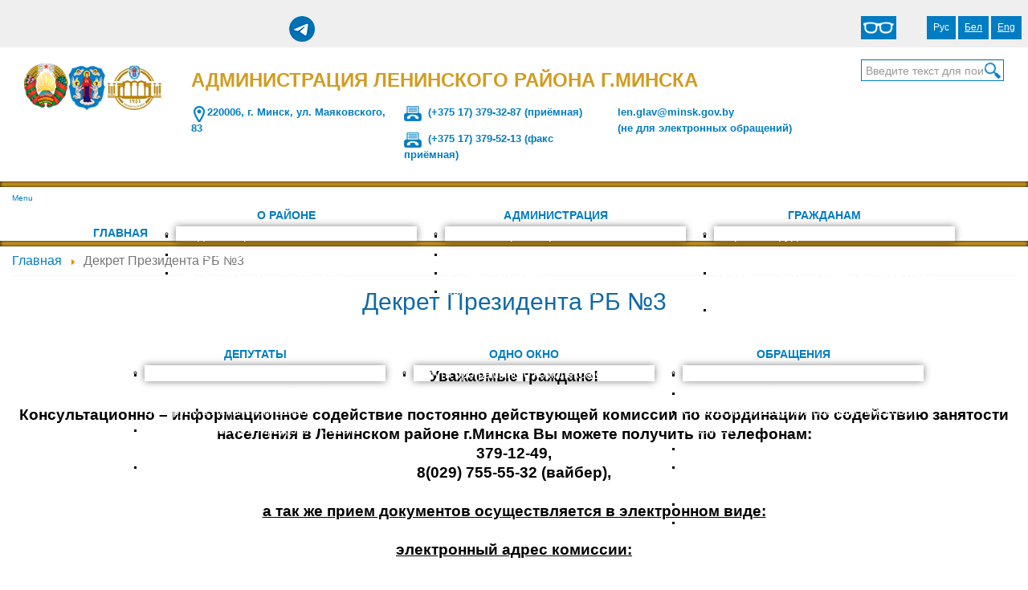

--- FILE ---
content_type: text/html; charset=utf-8
request_url: https://lenadmin.gov.by/dekret-3
body_size: 55365
content:
<!DOCTYPE html>
<html>
<head>

	<meta property="og:site_name" content=" Администрация ленинского района г.Минска" />
	<meta property="og:url" content="https://lenadmin.gov.by/" />
	<meta property="og:image" content="https://lenadmin.gov.by/logotip-256-256.png" />


	<meta http-equiv="X-UA-Compatible" content="IE=edge">
	<meta name="viewport" content="width=device-width, initial-scale=1.0" />
	<meta name="msapplication-config" content="browserconfig.xml">
	<link rel="apple-touch-icon" sizes="192x192" href="/logotip-192-192.png">
	
	<link rel="manifest" href="/site.webmanifest">
        <base href="https://lenadmin.gov.by/dekret-3" />
	<meta http-equiv="content-type" content="text/html; charset=utf-8" />
	<meta name="generator" content="Joomla! - Open Source Content Management" />
	<title>Администрация Ленинского района г. Минск - Декрет Президента РБ №3</title>
	<link href="/templates/lenmob/favicon.ico" rel="shortcut icon" type="image/vnd.microsoft.icon" />
	<link href="https://lenadmin.gov.by/search?format=opensearch" rel="search" title="Искать Администрация Ленинского района г. Минск" type="application/opensearchdescription+xml" />
	<link href="https://lenadmin.gov.by/media/ext_tss/assets/css/ext_tss.css" rel="stylesheet" type="text/css" />
	<link href="/plugins/system/jce/css/content.css?aa754b1f19c7df490be4b958cf085e7c" rel="stylesheet" type="text/css" />
	<link href="/cache/widgetkit/widgetkit-c93c9eb3.css" rel="stylesheet" type="text/css" />
	<link href="/media/jui/css/bootstrap.min.css?413e9b77dc92ef0e59ea515386f92da9" rel="stylesheet" type="text/css" />
	<link href="/media/jui/css/bootstrap-responsive.min.css?413e9b77dc92ef0e59ea515386f92da9" rel="stylesheet" type="text/css" />
	<link href="/media/jui/css/bootstrap-extended.css?413e9b77dc92ef0e59ea515386f92da9" rel="stylesheet" type="text/css" />
	<link href="https://lenadmin.gov.by/media/jui/css/bootstrap.css" rel="stylesheet" type="text/css" />
	<link href="https://lenadmin.gov.by/media/jui/css/bootstrap-responsive.css" rel="stylesheet" type="text/css" />
	<link href="https://lenadmin.gov.by/modules/mod_icemegamenu/themes/default/css/default_icemegamenu.css" rel="stylesheet" type="text/css" />
	<link href="https://lenadmin.gov.by/modules/mod_icemegamenu/themes/default/css/default_icemegamenu-reponsive.css" rel="stylesheet" type="text/css" />
	<style type="text/css">

#goog-gt-tt {display:none !important;}
.goog-te-banner-frame {display:none !important;}
.goog-te-menu-value:hover {text-decoration:none !important;}
body {top:0 !important;}
#google_translate_element2 {display:none!important;}

	</style>
	<script src="/media/jui/js/jquery.min.js?413e9b77dc92ef0e59ea515386f92da9" type="text/javascript"></script>
	<script src="/media/jui/js/jquery-noconflict.js?413e9b77dc92ef0e59ea515386f92da9" type="text/javascript"></script>
	<script src="/media/jui/js/jquery-migrate.min.js?413e9b77dc92ef0e59ea515386f92da9" type="text/javascript"></script>
	<script src="https://lenadmin.gov.by/media/ext_tss/assets/js/ext_tss.js" type="text/javascript" defer="defer"></script>
	<script src="https://lenadmin.gov.by/plugins/content/mytranslate/js/script.js" type="text/javascript"></script>
	<script src="/media/system/js/caption.js?413e9b77dc92ef0e59ea515386f92da9" type="text/javascript"></script>
	<script src="/cache/widgetkit/widgetkit-eb524e26.js" type="text/javascript"></script>
	<script src="/media/jui/js/bootstrap.min.js?413e9b77dc92ef0e59ea515386f92da9" type="text/javascript"></script>
	<script src="https://api-maps.yandex.ru/2.1/?lang=ru_RU" type="text/javascript"></script>
	<script src="https://lenadmin.gov.by/media/jui/js/bootstrap.min.js" type="text/javascript"></script>
	<!--[if lt IE 9]><script src="/media/system/js/html5fallback.js?413e9b77dc92ef0e59ea515386f92da9" type="text/javascript"></script><![endif]-->
	<script type="text/javascript">
var elle_sliders_nfa = 0;jQuery(window).on('load',  function() {
				new JCaption('img.caption');
			});
	</script>

        		<link href='//fonts.googleapis.com/css?family=Open+Sans' rel='stylesheet' type='text/css' />
		
		<!--[if lt IE 9]>
		<script src="/media/jui/js/html5.js"></script>
	<![endif]-->
		
   	<link rel="stylesheet" href="//maxcdn.bootstrapcdn.com/font-awesome/4.3.0/css/font-awesome.min.css"> 
   
       
		<link rel="stylesheet" href="/templates/lenmob/css/bootstrap.css" type="text/css" />
		<link rel="stylesheet" href="/templates/lenmob/css/font.css" type="text/css" />
		<link rel="stylesheet" href="/templates/lenmob/css/styles.css?v=1910" type="text/css" />
		<!--<link rel="stylesheet" href="/templates/lenmob/css/prazdnik.css" type="text/css" />-->


    
					<link rel="stylesheet" href="/templates/lenmob/css/template.css" type="text/css" />
		
		 
		 <!--[if lt IE 9]>
 <script src="/templates/lenmob/js/html5shiv.js" type="text/javascript"></script>
 <script src="/templates/lenmob/js/respond.min.js" type="text/javascript"></script>
<![endif]-->
	 
  <script src="/templates/lenmob/js/upbutton.js" type="text/javascript"></script>
  <script src="/templates/lenmob/js/modaldocs.js" type="text/javascript"></script>
  <script src="/templates/lenmob/js/lang.js" type="text/javascript"></script>
   <script src="/templates/lenmob/js/footer.js" type="text/javascript"></script>

    	

	 <!--<script src="https://www.google.com/recaptcha/enterprise.js?render=6Ld4K2QqAAAAAOSFoAkLF3aJsQlwVGdm9O1BQDvP"></script> -->
	<meta name="yandex-verification" content="878336bcabc32171" />

<!--<script src="https://www.google.com/recaptcha/enterprise.js?render=6Le3R5kqAAAAACsZRoOl2Uff_Yg3_24WEabJOAs1"></script>-->


</head>

<body>




<div id="toTop"></div>
      <!--<div style="width: 100%; height: 40px;"><img src="/images/ng-header2025.png" alt="ng header" width="100%" /></div>-->
<div class="container-fluid wrapper">
	<div class="header-top wrap1980">

		<div class="header-top-wrap">
			<div class="row wrap1630">
		    	<div class="col-lg-offset-2 col-lg-3 col-md-offset-3 col-md-3 col-sm-offset-3 col-sm-4 col-xs-12 soc">
											

<div class="custom"  >
	<div class="socseti">
<div class="normals">
<div><a href="https://t.me/Leninski_MinsK" target="_blank" rel="noopener noreferrer"><img src="/templates/lenmob/images/tg.png" alt="" /></a></div>
<!--<div><a href="https://vk.com/id442717974" target="_blank" rel="noopener noreferrer"><img src="/templates/lenmob/images/vk.png" alt="" /></a></div>
<div><a href="https://www.instagram.com/len.rayon.minsk/?hl=ru" target="_blank" rel="noopener noreferrer"><img src="/templates/lenmob/images/inst.png" alt="" /></a></div>
<div><a href="https://ru-ru.facebook.com/people/%D0%9B%D0%B5%D0%BD%D0%B8%D0%BD%D1%81%D0%BA%D0%B8%D0%B9-%D0%A0%D0%B0%D0%B9%D0%BE%D0%BD-%D0%93%D0%9C%D0%B8%D0%BD%D1%81%D0%BA%D0%B0/100024307832294" target="_blank" rel="noopener noreferrer"><img src="/templates/lenmob/images/fb.png" alt="" /></a></div>

		<div><a href="/1" target="_blank" rel="noopener noreferrer"><img src="/templates/lenmob/images/tw.png" alt="" /></a></div>
		<div><a href="/2" target="_blank" rel="noopener noreferrer"><img src="/templates/lenmob/images/ok.png" alt="" /></a></div> 
		<div><a href="/3" target="_blank" rel="noopener noreferrer"><img src="/templates/lenmob/images/yt.png" alt="" /></a></div> --></div>
<div class="white">
<div><a href="https://vk.com/id442717974" target="_blank" rel="noopener noreferrer"><img src="/templates/accessibility/images/white_vk.png" alt="" /></a></div>
<div><a href="https://www.instagram.com/len.rayon.minsk/?hl=ru" target="_blank" rel="noopener noreferrer"><img src="/templates/accessibility/images/black_inst.png" alt="" /></a></div>
<!--<div><a href="https://ru-ru.facebook.com/people/%D0%9B%D0%B5%D0%BD%D0%B8%D0%BD%D1%81%D0%BA%D0%B8%D0%B9-%D0%A0%D0%B0%D0%B9%D0%BE%D0%BD-%D0%93%D0%9C%D0%B8%D0%BD%D1%81%D0%BA%D0%B0/100024307832294" target="_blank" rel="noopener noreferrer"><img src="/templates/accessibility/images/white_fb.png" alt="" /></a></div>
 
		<div><a href="/1" target="_blank" rel="noopener noreferrer"><img src="/templates/accessibility/images/white_tw.png" alt="" /></a></div> 
		<div><a href="/2" target="_blank" rel="noopener noreferrer"><img src="/templates/accessibility/images/white_ok.png" alt="" /></a></div>
		<div><a href="/3" target="_blank" rel="noopener noreferrer"><img src="/templates/accessibility/images/white_yt.png" alt="" /></a></div> --></div>
<div class="black">
<div><a href="https://vk.com/id442717974" target="_blank" rel="noopener noreferrer"><img src="/templates/accessibility/images/black_vk.png" alt="" /></a></div>
<div><a href="https://www.instagram.com/len.rayon.minsk/?hl=ru" target="_blank" rel="noopener noreferrer"><img src="/templates/accessibility/images/white_inst.png" alt="" /></a></div>
<!-- <div><a href="https://ru-ru.facebook.com/people/%D0%9B%D0%B5%D0%BD%D0%B8%D0%BD%D1%81%D0%BA%D0%B8%D0%B9-%D0%A0%D0%B0%D0%B9%D0%BE%D0%BD-%D0%93%D0%9C%D0%B8%D0%BD%D1%81%D0%BA%D0%B0/100024307832294" target="_blank" rel="noopener noreferrer"><img src="/templates/accessibility/images/black_fb.png" alt="" /></a></div>

		<div><a href="/1" target="_blank" rel="noopener noreferrer"><img src="/templates/accessibility/images/black_tw.png" alt="" /></a></div> 
		<div><a href="/2" target="_blank" rel="noopener noreferrer"><img src="/templates/accessibility/images/black_ok.png" alt="" /></a></div>
		<div><a href="/3" target="_blank" rel="noopener noreferrer"><img src="/templates/accessibility/images/black_yt.png" alt="" /></a></div> --></div>
<div class="blue">
<div><a href="https://vk.com/id442717974" target="_blank" rel="noopener noreferrer"><img src="/templates/accessibility/images/blue-vk.png" alt="" /></a></div>
<div><a href="https://www.instagram.com/len.rayon.minsk/?hl=ru" target="_blank" rel="noopener noreferrer"><img src="/templates/accessibility/images/blue-inst.png" alt="" /></a></div>
<!--<div><a href="https://ru-ru.facebook.com/people/%D0%9B%D0%B5%D0%BD%D0%B8%D0%BD%D1%81%D0%BA%D0%B8%D0%B9-%D0%A0%D0%B0%D0%B9%D0%BE%D0%BD-%D0%93%D0%9C%D0%B8%D0%BD%D1%81%D0%BA%D0%B0/100024307832294" target="_blank" rel="noopener noreferrer"><img src="/templates/accessibility/images/blue-fb.png" alt="" /></a></div>
 
		<div><a href="/1" target="_blank" rel="noopener noreferrer"><img src="/templates/accessibility/images/blue_tw.png" alt="" /></a></div> 
		<div><a href="/2" target="_blank" rel="noopener noreferrer"><img src="/templates/accessibility/images/blue_ok.png" alt="" /></a></div>
		<div><a href="/3" target="_blank" rel="noopener noreferrer"><img src="/templates/accessibility/images/blue_yt.png" alt="" /></a></div> --></div>
<div class="brown">
<div><a href="https://vk.com/id442717974" target="_blank" rel="noopener noreferrer"><img src="/templates/accessibility/images/brown_vk.png" alt="" /></a></div>
<div><a href="https://www.instagram.com/len.rayon.minsk/?hl=ru" target="_blank" rel="noopener noreferrer"><img src="/templates/accessibility/images/brown_inst.png" alt="" /></a></div>
<!--<div><a href="https://ru-ru.facebook.com/people/%D0%9B%D0%B5%D0%BD%D0%B8%D0%BD%D1%81%D0%BA%D0%B8%D0%B9-%D0%A0%D0%B0%D0%B9%D0%BE%D0%BD-%D0%93%D0%9C%D0%B8%D0%BD%D1%81%D0%BA%D0%B0/100024307832294" target="_blank" rel="noopener noreferrer"><img src="/templates/accessibility/images/brown_fb.png" alt="" /></a></div>
 
		<div><a href="/1" target="_blank" rel="noopener noreferrer"><img src="/templates/accessibility/images/brown_tw.png" alt="" /></a></div> 
		<div><a href="/2" target="_blank" rel="noopener noreferrer"><img src="/templates/accessibility/images/brown_ok.png" alt="" /></a></div>
		<div><a href="/3" target="_blank" rel="noopener noreferrer"><img src="/templates/accessibility/images/brown_yt.png" alt="" /></a></div> --></div>
<div class="mint">
<div><a href="https://vk.com/id442717974" target="_blank" rel="noopener noreferrer"><img src="/templates/accessibility/images/mint_vk.png" alt="" /></a></div>
<div><a href="https://www.instagram.com/len.rayon.minsk/?hl=ru" target="_blank" rel="noopener noreferrer"><img src="/templates/accessibility/images/mint_inst.png" alt="" /></a></div>
<!--<div><a href="https://ru-ru.facebook.com/people/%D0%9B%D0%B5%D0%BD%D0%B8%D0%BD%D1%81%D0%BA%D0%B8%D0%B9-%D0%A0%D0%B0%D0%B9%D0%BE%D0%BD-%D0%93%D0%9C%D0%B8%D0%BD%D1%81%D0%BA%D0%B0/100024307832294" target="_blank" rel="noopener noreferrer"><img src="/templates/accessibility/images/mint_fb.png" alt="" /></a></div>
 
		<div><a href="/1" target="_blank" rel="noopener noreferrer"><img src="/templates/accessibility/images/mint_tw.png" alt="" /></a></div>
		<div><a href="/2" target="_blank" rel="noopener noreferrer"><img src="/templates/accessibility/images/mint_ok.png" alt="" /></a></div>
		<div><a href="/3" target="_blank" rel="noopener noreferrer"><img src="/templates/accessibility/images/mint_yt.png" alt="" /></a></div> --></div>
</div></div>
        	
									</div>
				
				<div class="col-lg-offset-5 col-lg-1 col-md-offset-3 col-md-1 col-sm-offset-2 col-sm-1 col-xs-2 eye">
											

<div class="custom"  >
	<p><p class="asimple"><a href="https://lenadmin.gov.by/dekret-3?template=lenmob">Обычная версия</a></p></p></div>


<div class="custom"  >
	<div><a href="https://lenadmin.gov.by/dekret-3?template=accessibility"><img class="img-responsive" src="/templates/lenmob/images/eye.png"></a></div></div>
        	
									</div>
				<div class="col-lg-1 col-md-2 col-sm-2 col-xs-10 lang">
											

<script type="text/javascript">
/* <![CDATA[ */
function GTranslateGetCurrentLang() {var keyValue = document.cookie.match('(^|;) ?googtrans=([^;]*)(;|$)');return keyValue ? keyValue[2].split('/')[2] : null;}
function GTranslateFireEvent(element,event){try{if(document.createEventObject){var evt=document.createEventObject();element.fireEvent('on'+event,evt)}else{var evt=document.createEvent('HTMLEvents');evt.initEvent(event,true,true);element.dispatchEvent(evt)}}catch(e){}}
function doGTranslate(lang_pair){
    if(lang_pair.value)lang_pair=lang_pair.value;
    if(lang_pair=='')return;
    var lang=lang_pair.split('|')[1];if(GTranslateGetCurrentLang() == null && lang == lang_pair.split('|')[0])return;
    if(typeof ga!='undefined'){ga('send', 'event', 'GTranslate', lang, location.hostname+location.pathname+location.search);
}
else{
    if(typeof _gaq!='undefined')_gaq.push(['_trackEvent', 'GTranslate', lang, location.hostname+location.pathname+location.search]);
}
var teCombo;
var sel=document.getElementsByTagName('select');
for(var i=0;i<sel.length;i++)if(sel[i].className=='goog-te-combo')teCombo=sel[i];
    if(document.getElementById('google_translate_element2')==null||document.getElementById('google_translate_element2').innerHTML.length==0||teCombo.length==0||teCombo.innerHTML.length==0){setTimeout(function(){doGTranslate(lang_pair)},500)}
    else{teCombo.value=lang;GTranslateFireEvent(teCombo,'change');GTranslateFireEvent(teCombo,'change')}

/**/

}
/* ]]> */
</script>
<div id="google_translate_element2"></div>
<script type="text/javascript">function googleTranslateElementInit2() {new google.translate.TranslateElement({pageLanguage: 'ru', autoDisplay: false}, 'google_translate_element2');}</script>
<script type="text/javascript" src="//translate.google.com/translate_a/element.js?cb=googleTranslateElementInit2"></script>

<a href="#" onclick="doGTranslate('ru|ru');return false;" title="Рус" class="flag nturl notranslate ru">Рус</a> <a href="#" onclick="doGTranslate('ru|be');return false;" title="Бел" class="flag nturl notranslate be">Бел</a> <a href="#" onclick="doGTranslate('ru|en');return false;" title="Eng" class="flag nturl notranslate en">Eng</a>         	
									</div>
			</div>
		</div>
		<div class="header-bot-wrap">











            













			<div class="row wrap1630">
				<div class="col-lg-2 col-md-3 col-sm-3 col-xs-12 logo">
											

<div class="custom"  >
	<p><p><a href="/"> 
<div class="normal"><img class="img-responsive" src="/templates/lenmob/images/rgb_gerb_minsk.png" alt="Главная" /></div> 
<div class="white"><img class="img-responsive" src="/templates/accessibility/images/white_rgb_gerb_minsk.png" alt="Главная" /></div> 
<div class="black"><img class="img-responsive" src="/templates/accessibility/images/black_rgb_gerb_minsk.png" alt="Главная" /></div> 
<div class="blue"><img class="img-responsive" src="/templates/accessibility/images/blue_rgb_gerb_minsk.png" alt="Главная" /></div> 
<div class="brown"><img class="img-responsive" src="/templates/accessibility/images/brown_rgb_gerb_minsk.png" alt="Главная" /></div> 
<div class="mint"><img class="img-responsive" src="/templates/accessibility/images/mint_rgb_gerb_minsk.png" alt="Главная" /></div> 

 
</a></p> 
</p></div>
        	
									</div>
				<div class="col-lg-8 col-md-7 col-sm-9 col-xs-12 name-address">
											<div class="name">
							

<div class="custom"  >
	<p><a href="/"> Администрация ленинского района г.Минска</a></p></div>
  
						</div>
																<div class="address">
							

<div class="custom"  >
	<div class="adres_block">
<div class="adres">
  <div style="float: left; position: relative; width:33%"><p class="adress" style="font-size: 13px;">220006, г. Минск, ул. Маяковского, 83</p></div>
  <div style="float: left; width:33%">
    <p class="tel" style="font-size: 13px; margin-bottom: 10px;"><a href="tel:+375173793287">(+375 17) 379-32-87</a> (приёмная)</p> <br clear="all" /><br>
    <p class="tel" style="font-size: 13px; margin-bottom: 10px;"><a href="tel:+375173795213">(+375 17) 379-52-13</a> (факс приёмная)</p></div>
  <div style="float: left; width:33%"><p style="font-size: 13px; margin-bottom: 10px;"><a href="mailto:len.glav@minsk.gov.by">len.glav@minsk.gov.by</a><br> (не для электронных обращений)</p></div>
</div>
</div></div>
        	
						</div>
						
				</div>
				<div class="col-lg-offset-0 col-lg-2 col-md-offset-0 col-md-2 col-sm-offset-3 col-sm-9 col-xs-12 poisk">		
											<div class="search">
	<form action="/dekret-3" method="post" class="form-inline" role="search">
		<label for="mod-search-searchword102" class="element-invisible">Искать...</label> <input name="searchword" id="mod-search-searchword102" maxlength="200"  class="inputbox search-query input-medium" type="search" placeholder="Введите текст для поиска..." /> <input type="image" alt="Искать" class="button" src="/templates/lenmob/images/searchButton.gif" onclick="this.form.searchword.focus();"/>		<input type="hidden" name="task" value="search" />
		<input type="hidden" name="option" value="com_search" />
		<input type="hidden" name="Itemid" value="112" />
	</form>
</div>

								
				</div>
			</div>
			<div class="menu-bot-bord"></div>    
		</div>
			</div>
			<div class="row menu wrap1980">
			<div class="menu-wrap">
						<div class="moduletable">
						<div class="icemegamenu"><div class="ice-megamenu-toggle"><a data-toggle="collapse" data-target=".nav-collapse">Menu</a></div><div class="nav-collapse icemegamenu collapse  "><ul id="icemegamenu" class="meganizr mzr-slide mzr-responsive"><li id="iceMenu_104" class="iceMenuLiLevel_1"><a href="https://lenadmin.gov.by/" class=" iceMenuTitle"><span class="icemega_title icemega_nosubtitle">Главная</span></a></li><li id="iceMenu_105" class="iceMenuLiLevel_1 mzr-drop parent"><a class=" iceMenuTitle"><span class="icemega_title icemega_nosubtitle">О районе  </span></a><ul class="icesubMenu icemodules sub_level_1" style="width:280px"><li><div style="float:left;width:280px" class="iceCols"><ul><li id="iceMenu_114" class="iceMenuLiLevel_2"><a href="/o-rajone/svedeniya-o-rajone" class=" iceMenuTitle"><span class="icemega_title icemega_nosubtitle">Сведения о районе</span></a></li><li id="iceMenu_115" class="iceMenuLiLevel_2"><a href="/o-rajone/mezhdunarodnoe-sotrudnichestvo" class=" iceMenuTitle"><span class="icemega_title icemega_nosubtitle">Международное сотрудничество</span></a></li><li id="iceMenu_428" class="iceMenuLiLevel_2"><a href="http://kart.it-minsk.by/len/" target="_blank" class=" iceMenuTitle"><span class="icemega_title icemega_nosubtitle">Карта закрепления территорий</span></a></li></ul></div></li></ul></li><li id="iceMenu_693" class="iceMenuLiLevel_1 mzr-drop parent"><a class=" iceMenuTitle"><span class="icemega_title icemega_nosubtitle">Администрация</span></a><ul class="icesubMenu icemodules sub_level_1" style="width:280px"><li><div style="float:left;width:280px" class="iceCols"><ul><li id="iceMenu_111" class="iceMenuLiLevel_2"><a href="/administratsiya/kontakty" class=" iceMenuTitle"><span class="icemega_title icemega_nosubtitle">Контакты и режим работы</span></a></li><li id="iceMenu_311" class="iceMenuLiLevel_2"><a href="/administratsiya/rukovodstvo-rajona" class=" iceMenuTitle"><span class="icemega_title icemega_nosubtitle">Руководство и структура</span></a></li><li id="iceMenu_987" class="iceMenuLiLevel_2"><a href="/administratsiya/ob-administratsii" class=" iceMenuTitle"><span class="icemega_title icemega_nosubtitle">Об администрации</span></a></li><li id="iceMenu_978" class="iceMenuLiLevel_2"><a href="/administratsiya/vyshestoyashchaya-organizatsiya" class=" iceMenuTitle"><span class="icemega_title icemega_nosubtitle">Вышестоящая организация</span></a></li></ul></div></li></ul></li><li id="iceMenu_106" class="iceMenuLiLevel_1 mzr-drop parent"><a class=" iceMenuTitle"><span class="icemega_title icemega_nosubtitle">Гражданам</span></a><ul class="icesubMenu icemodules sub_level_1" style="width:280px"><li><div style="float:left;width:280px" class="iceCols"><ul><li id="iceMenu_118" class="iceMenuLiLevel_2"><a href="/prijom-grazhdan/vstrechi-s-naseleniem" class=" iceMenuTitle"><span class="icemega_title icemega_nosubtitle">Встречи в трудовых коллективах и с населением по месту жительства</span></a></li><li id="iceMenu_119" class="iceMenuLiLevel_2"><a href="/prijom-grazhdan/vyezdnoj-priem-grazhdan" class=" iceMenuTitle"><span class="icemega_title icemega_nosubtitle">Выездной прием граждан руководством администрации</span></a></li><li id="iceMenu_939" class="iceMenuLiLevel_2"><a href="/prijom-grazhdan/priem-grazhdan-v-obshchestvennoj-priemnoj-beloj-rusi" class=" iceMenuTitle"><span class="icemega_title icemega_nosubtitle">Прием граждан в общественной приемной «Белой Руси»</span></a></li></ul></div></li></ul></li><li id="iceMenu_107" class="iceMenuLiLevel_1 mzr-drop parent"><a class=" iceMenuTitle"><span class="icemega_title icemega_nosubtitle">Депутаты</span></a><ul class="icesubMenu icemodules sub_level_1" style="width:280px"><li><div style="float:left;width:280px" class="iceCols"><ul><li id="iceMenu_391" class="iceMenuLiLevel_2"><a href="/upravlenie-rajonom/deputaty-palaty-predstavitelej" class=" iceMenuTitle"><span class="icemega_title icemega_nosubtitle">Депутаты Палаты представителей Национального собрания Республики Беларусь в Ленинском районе</span></a></li><li id="iceMenu_392" class="iceMenuLiLevel_2"><a href="/upravlenie-rajonom/deputaty-mingorsoveta" class=" iceMenuTitle"><span class="icemega_title icemega_nosubtitle">Депутаты Минского городского Совета депутатов</span></a></li><li id="iceMenu_393" class="iceMenuLiLevel_2"><a href="/upravlenie-rajonom/zadat-vopros-deputatu" class=" iceMenuTitle"><span class="icemega_title icemega_nosubtitle">Задать вопрос депутату</span></a></li></ul></div></li></ul></li><li id="iceMenu_109" class="iceMenuLiLevel_1 mzr-drop parent"><a href="https://minsk.gov.by/ru/org/5184/" target="_blank" class=" iceMenuTitle"><span class="icemega_title icemega_nosubtitle">Одно окно</span></a><ul class="icesubMenu icemodules sub_level_1" style="width:280px"><li><div style="float:left;width:280px" class="iceCols"><ul><li id="iceMenu_1122" class="iceMenuLiLevel_2"><a href="https://nces.by/service/services_oais/pk-oo/" target="_blank" class=" iceMenuTitle"><span class="icemega_title icemega_nosubtitle">Услуги программного комплекса «Одно окно»</span></a></li></ul></div></li></ul></li><li id="iceMenu_110" class="iceMenuLiLevel_1 mzr-drop parent"><a class=" iceMenuTitle"><span class="icemega_title icemega_nosubtitle">Обращения</span></a><ul class="icesubMenu icemodules sub_level_1" style="width:280px"><li><div style="float:left;width:280px" class="iceCols"><ul><li id="iceMenu_419" class="iceMenuLiLevel_2"><a href="https://minsk.gov.by/ru/levee/" target="_blank" class=" iceMenuTitle"><span class="icemega_title icemega_nosubtitle">Запись на прием к главе</span></a></li><li id="iceMenu_968" class="iceMenuLiLevel_2"><a href="/elektronnye-obrashcheniya/elektronnye-obrashcheniya2" class=" iceMenuTitle"><span class="icemega_title icemega_nosubtitle">Электронные обращения</span></a></li><li id="iceMenu_969" class="iceMenuLiLevel_2"><a href="/elektronnye-obrashcheniya/otvety-na-obrashcheniya-nosyashchie-massovyj-kharakter" class=" iceMenuTitle"><span class="icemega_title icemega_nosubtitle">Ответы на обращения, носящие массовый характер</span></a></li><li id="iceMenu_108" class="iceMenuLiLevel_2"><a href="/elektronnye-obrashcheniya/pryamye-telefonnye-linii" class=" iceMenuTitle"><span class="icemega_title icemega_nosubtitle">График «прямых телефонных линий»</span></a></li><li id="iceMenu_117" class="iceMenuLiLevel_2"><a href="/elektronnye-obrashcheniya/grafik-priem" class=" iceMenuTitle"><span class="icemega_title icemega_nosubtitle">График приема граждан и юридических лиц</span></a></li><li id="iceMenu_970" class="iceMenuLiLevel_2"><a href="/elektronnye-obrashcheniya/normativnye-pravovye-akty" class=" iceMenuTitle"><span class="icemega_title icemega_nosubtitle">Нормативные правовые акты</span></a></li><li id="iceMenu_1091" class="iceMenuLiLevel_2"><a href="/elektronnye-obrashcheniya/poriadok-rassmotreniia-obrashchenii" class=" iceMenuTitle"><span class="icemega_title icemega_nosubtitle">Порядок рассмотрения обращений граждан и юридических лиц</span></a></li></ul></div></li></ul></li></ul></div></div>


<script type="text/javascript">
	jQuery(document).ready(function(){
		var browser_width1 = jQuery(window).width();
		jQuery("#icemegamenu").find(".icesubMenu").each(function(index){
			var offset1 = jQuery(this).offset();
			var xwidth1 = offset1.left + jQuery(this).width();
			if(xwidth1 >= browser_width1){
				jQuery(this).addClass("ice_righttoleft");
			}
		});
		
	})
	jQuery(window).resize(function() {
		var browser_width = jQuery(window).width();
		jQuery("#icemegamenu").find(".icesubMenu").removeClass("ice_righttoleft");
		jQuery("#icemegamenu").find(".icesubMenu").each(function(index){
			var offset = jQuery(this).offset();
			var xwidth = offset.left + jQuery(this).width();
			
			if(xwidth >= browser_width){
				jQuery(this).addClass("ice_righttoleft");
			}
		});
	});
</script>		</div>
	
			</div>
		<div class="menu-bot-bord"></div>        	
		</div>
		<div class="row content wrap1630">
    				<div class="navigac">
						<div class="moduletable">
						<div aria-label="breadcrumbs" role="navigation">
	<ul itemscope itemtype="https://schema.org/BreadcrumbList" class="breadcrumb">
					<li class="active">
				<span class="divider icon-location"></span>
			</li>
		
						<li itemprop="itemListElement" itemscope itemtype="https://schema.org/ListItem">
											<a itemprop="item" href="/" class="pathway"><span itemprop="name">Главная</span></a>
					
											<span class="divider">
							<img src="/media/system/images/arrow.png" alt="" />						</span>
										<meta itemprop="position" content="1">
				</li>
							<li itemprop="itemListElement" itemscope itemtype="https://schema.org/ListItem" class="active">
					<span itemprop="name">
						Декрет Президента РБ №3					</span>
					<meta itemprop="position" content="2">
				</li>
				</ul>
</div>
		</div>
	        	
			</div>
				<div id="system-message-container">
	</div>

		<div class="item-page" itemscope itemtype="https://schema.org/Article">
	<meta itemprop="inLanguage" content="ru-RU" />
	
		
			<div class="page-header">
		<h2 itemprop="headline">
			Декрет Президента РБ №3		</h2>
							</div>
					
		
	
	
		
									<div itemprop="articleBody">
		<p style="text-align: center;">&nbsp;</p>
<p style="text-align: center;"><span style="font-size: 14pt;"><strong>Уважаемые&nbsp;граждане!<span style="text-decoration: underline;"><br /> <br /> </span>Консультационно – информационное содействие постоянно действующей комиссии по координации по содействию занятости населения в Ленинском районе г.Минска Вы можете получить по телефонам:<br /> &nbsp;379-12-49,&nbsp;<br /> 8(029)&nbsp;755-55-32&nbsp;(вайбер),<span style="text-decoration: underline;"><br /> <br /> а&nbsp;так&nbsp;же&nbsp;прием&nbsp;документов&nbsp;осуществляется&nbsp;в&nbsp;электронном&nbsp;виде:<br /> <br /> электронный&nbsp;адрес&nbsp;комиссии:<br /> <br /> &nbsp;<span id="cloak3c3936499c7d0b5e1a1faddc2ba20171">Адрес электронной почты защищен от спам-ботов. Для просмотра адреса в вашем браузере должен быть включен Javascript.</span><script type='text/javascript'>
				document.getElementById('cloak3c3936499c7d0b5e1a1faddc2ba20171').innerHTML = '';
				var prefix = '&#109;a' + 'i&#108;' + '&#116;o';
				var path = 'hr' + 'ef' + '=';
				var addy3c3936499c7d0b5e1a1faddc2ba20171 = 'l&#101;n.kszn' + '&#64;';
				addy3c3936499c7d0b5e1a1faddc2ba20171 = addy3c3936499c7d0b5e1a1faddc2ba20171 + 'm&#105;nsk' + '&#46;' + 'g&#111;v' + '&#46;' + 'by';
				var addy_text3c3936499c7d0b5e1a1faddc2ba20171 = 'l&#101;n.kszn' + '&#64;' + 'm&#105;nsk' + '&#46;' + 'g&#111;v' + '&#46;' + 'by';document.getElementById('cloak3c3936499c7d0b5e1a1faddc2ba20171').innerHTML += '<a ' + path + '\'' + prefix + ':' + addy3c3936499c7d0b5e1a1faddc2ba20171 + '\'>'+addy_text3c3936499c7d0b5e1a1faddc2ba20171+'<\/a>';
		</script></span></strong></span></p>
<hr />

<div class="spoilers" id="spoiler1"><div class="title">Нормативные правовые акты, связанные с реализацией декрета Президента республики Беларусь от 2 апреля 2015г. №3 «О содействии занятости населения»<div class="mark"></div></div><div class="desc">
<!--<p class="greyblock"><strong>Нормативные правовые акты, связанные с реализацией декрета Президента республики Беларусь от 2 апреля 2015г. №3 «О содействии занятости населения»</strong></p>-->

<p><a href="/images/4_kv_2025/dekret3.docx">Декрет Президента Республики Беларусь от&nbsp;02.04.2015 &#8470;&nbsp;3&nbsp;(ред.&nbsp;от&nbsp;25.01.2018) &laquo;О&nbsp;содействии занятости населения&raquo;</a></p>
<!--<p><a href="/images/4_kv_2025/20230317-ukaz364.RTF">Указ Президента Республики Беларусь 9&nbsp;октября 2017&nbsp;г. &#8470;&nbsp;364 &laquo;Об&nbsp;осуществлении физическими лицами ремесленной деятельности&raquo; </a></p>-->
<p><a href="/images/4_kv_2025/142.docx">Постановление Совета Министров Республики Беларусь от&nbsp;22.02.2018 &#8470;&nbsp;142 &laquo;Об&nbsp;утверждении Положения о&nbsp;порядке отнесения территорий к&nbsp;территориям с&nbsp;напряженной ситуацией на&nbsp;рынке труда и&nbsp;внесении дополнений в&nbsp;постановление Совета Министров Республики Беларусь от&nbsp;31&nbsp;декабря 2017&nbsp;г. &#8470;&nbsp;1053&raquo;</a></p>
<p><a href="/images/4_kv_2025/20250512-postanovlenije-239.RTF">Постановление Совета Министров Республики Беларусь от&nbsp;31.03.2018 &#8470;&nbsp;239 &laquo;Об&nbsp;утверждении Положения о&nbsp;порядке отнесения трудоспособных граждан к&nbsp;не&nbsp;занятым в&nbsp;экономике, формирования и&nbsp;ведения базы данных трудоспособных граждан, не&nbsp;занятых в&nbsp;экономике, включая взаимодействие в&nbsp;этих целях государственных органов и&nbsp;организаций&raquo;</a></p>
<p><a href="/images/4_kv_2025/20250919-postanovlienije-N240.RTF">Постановление Совета Министров Республики Беларусь от&nbsp;31.03.2018 &#8470;&nbsp;240 &laquo;Об&nbsp;утверждении Примерного положения о&nbsp;постоянно действующей комиссии по&nbsp;координации работы по&nbsp;содействию занятости населения&raquo;</a></p>
<p><a href="/images/4_kv_2025/post-314.pdf">Постановление Совета Министров Республики Беларусь от&nbsp;24.04.2018 &#8470;&nbsp;314 &laquo;Об&nbsp;определении услуг, предоставляемых трудоспособным гражданам, не&nbsp;занятым в&nbsp;экономике, по&nbsp;ценам (тарифам), обеспечивающим полное возмещение экономически обоснованных затрат на&nbsp;их&nbsp;оказание, и&nbsp;об&nbsp;условиях их&nbsp;предоставления&raquo;</a></p>
<p><a href="/images/4_kv_2025/20251017-postanovlienije-SMRB-n465.rtf">Постановление Совета Министров Республики Беларусь 27&nbsp;августа 2025&nbsp;г. &#8470;&nbsp;465 "О расчетах в&nbsp;сфере жилищно-коммунального хозяйства"</a></p>
</div></div><div class="spoilers_clr"></div>
<br clear="all" />

<!--
<p><a href="/images/2_kv_2025/dekret-02-04-2015-3.pdf">Декрет Президента Республики Беларусь от&nbsp;02.04.2015 &#8470;&nbsp;3&nbsp;&laquo;О&nbsp;содействии занятости населения&raquo;</a></p>
<p><a href="/images/2_kv_2025/20250530-post-571.RTF">Постановление Совета Министров Республики Беларусь 12&nbsp;июня 2014&nbsp;г. &#8470;&nbsp;571 &laquo;Порядке расчетов и&nbsp;внесения платы за&nbsp;жилищно-коммунальные услуги и&nbsp;платы за&nbsp;пользование жилыми помещениями государственного жилищного фонда, а&nbsp;также возмещения расходов на&nbsp;электроэнергию&raquo;</a></p>
<p><a href="/images/2_kv_2025/20250530-post-239.RTF">Постановление Совета Министров Республики Беларусь от&nbsp;31&nbsp;марта 2018&nbsp;г. &#8470;&nbsp;239 &laquo;Об&nbsp;утверждении положения о&nbsp;порядке отнесения трудоспособных граждан к&nbsp;не&nbsp;занятым в&nbsp;экономике, формирования и&nbsp;ведения базы данных трудоспособных граждан, не&nbsp;занятых в&nbsp;экономике, включая взаимодействие в&nbsp;этих целях государственных органов и&nbsp;организаций&raquo;</a></p>
<p><a href="/images/2_kv_2025/20250530-post-240.RTF">Постановление Совета Министров Республики Беларусь от&nbsp;31&nbsp;марта 2018&nbsp;г. &#8470;&nbsp;240 &laquo;Об&nbsp;утверждении примерного положения о&nbsp;постоянно действующей комиссии по&nbsp;координации работы по&nbsp;содействию занятости населения&raquo;</a></p>
<p><a href="/images/2_kv_2025/postanovlenie-314.pdf">Постановление Совета Министров Республики Беларусь от&nbsp;24.04.2018 &#8470;&nbsp;314 &laquo;Об&nbsp;определении услуг, предоставляемых трудоспособным гражданам, не&nbsp;занятым в&nbsp;экономике, по&nbsp;ценам (тарифам), обеспечивающим полное возмещение экономически обоснованных затрат на&nbsp;их&nbsp;оказание, и&nbsp;об&nbsp;условиях их&nbsp;предоставления&raquo;</a></p>
<p><a href="/images/2_kv_2025/20250530-post-1466.RTF">Постановление Совета Министров Республики Беларусь от&nbsp;16.12.2005 &#8470;&nbsp;1466 &laquo;Об&nbsp;утверждении положения о&nbsp;порядке перерасчета платы за&nbsp;некоторые виды коммунальных услуг и&nbsp;приостановления (возобновления) оказания коммунальных услуг&raquo;</a></p>
-->


<p style="text-align: justify;"><strong>Постоянно действующая комиссия по координации работы по содействию занятости населения</strong></p>
<p style="text-align: justify;">Во исполнение требований Декрета Президента Республики Беларусь от 2 апреля 2015 г. № 3 «О содействии занятости населения» решением&nbsp; администрации&nbsp;Ленинского района г.Минска от 08.05.2018 №&nbsp;601 создана районная комиссия по координации работы по содействию занятости населения администрации Ленинского района г. Минска (далее – Комиссия).&nbsp;</p>
<p style="text-align: justify;">Комиссия является постоянно действующим коллегиальным органом, который осуществляет свою деятельность в соответствии с утвержденным положением о постоянно действующей районной комиссии по координации работы по содействию занятости населения.</p>
<p style="text-align: justify;">Комиссия проходит по адресу г.Минск, ул.Маяковского,83, каб.312</p>
<p style="text-align: justify;">E-mail:&nbsp;<b><span id="cloak7e57c647f06bdd3403bc13a73680b58d">Адрес электронной почты защищен от спам-ботов. Для просмотра адреса в вашем браузере должен быть включен Javascript.</span><script type='text/javascript'>
				document.getElementById('cloak7e57c647f06bdd3403bc13a73680b58d').innerHTML = '';
				var prefix = '&#109;a' + 'i&#108;' + '&#116;o';
				var path = 'hr' + 'ef' + '=';
				var addy7e57c647f06bdd3403bc13a73680b58d = 'k&#111;ms&#111;dz&#97;n' + '&#64;';
				addy7e57c647f06bdd3403bc13a73680b58d = addy7e57c647f06bdd3403bc13a73680b58d + 'y&#97;nd&#101;x' + '&#46;' + 'r&#117;';
				var addy_text7e57c647f06bdd3403bc13a73680b58d = 'L&#101;n.kszn' + '&#64;' + 'm&#105;nsk' + '&#46;' + 'g&#111;v' + '&#46;' + 'by';document.getElementById('cloak7e57c647f06bdd3403bc13a73680b58d').innerHTML += '<a ' + path + '\'' + prefix + ':' + addy7e57c647f06bdd3403bc13a73680b58d + '\'>'+addy_text7e57c647f06bdd3403bc13a73680b58d+'<\/a>';
		</script></b></p>
<p style="text-align: justify;">Для получения информации о работе комиссии обращаться по телефону – 8 (017)&nbsp;379-12-49</p>
<p style="text-align: justify;">Председатель комиссии – Мельник Роман Иванович, глава администрации&nbsp;Ленинского района г. Минска<br /><br />Заместитель председателя – Куница Алла Францевна, заместитель главы&nbsp;администрации Ленинского района г. Минска<br /><br />Заместитель председателя – Мешкова Людмила Александровна, управляющий&nbsp;делами администрации Ленинского района г. Минска<br /><br />Секретарь комиссии - Сержант Наталья Петровна - телефон рабочий 8 (017)&nbsp;<span class="wmi-callto">379-12-49</span>, кабинет 128</p>
<hr />
<p><a href="/images/2_kv_2025/20250611-01_pol.pdf">Положение&nbsp;о постоянно действующей комиссии по координации работы по содействию занятости населения&nbsp;в Ленинском районе г. Минска</a></p>
<p><a href="/images/4_kv_2025/20251124-01_sostav.pdf">Состав комиссии</a></p>
<p><a href="/images/1_kv_2026/20260109-04.doc">График заседаний постоянно действующей комиссии по координации работы по содействию занятости населения в Ленинском районе г. Минска на 1 квартал 2026 года</a></p>
<p><a href="/dekret-3/algoritm-dejstviya-grazhdan-svedeniya-o-kotorykh-isklyuchayutsya-iz-bazy-dannykh-trudosposobnykh-grazhdan-ne-zanyatykh-v-ekonomike-pri-ikh-obrashchenii-neposredstvenno-v-komissiyu">Алгоритм действия граждан, сведения о которых исключаются из базы данных трудоспособных граждан, не занятых в экономике, при их обращении непосредственно в комиссию</a></p>
<p><a href="/dekret-3/kak-uznat-otnesen-li-grazhdanin-k-ne-zanyatym-v-ekonomike">Как узнать относится ли гражданин к не занятым в экономике</a>&nbsp;</p>
<!--<p class="greyblock"><strong>Услуги государственной службы занятости населения</strong></p>-->
<!--<p><a href="/dekret-3/o-vozmozhnostyakh-trudoustrojstva-v-g-minske">О возможностях трудоустройства в г.Минске</a></p>
<p><a href="/dekret-3/top-naibolee-vostrebovannykh-na-rynke-truda-g-minska-professij">Топ наиболее востребованных на рынке труда г.Минска профессий</a></p>-->
<p><a href="/docs/dekret_3/obrazec_zayavleniya.doc">Образец заявления</a></p>
<!--<p><a href="/dekret-3/gosudarstvennaya-sluzhba-zanyatosti-naseleniya-predlagaet-sodejstvie-bezrabotnym-grazhdanam-v-organizatsii-predprinimatelskoj-remeslennoj-deyatelnosti">Содействие безработным гражданам в организации предпринимательской, ремесленной деятельности</a></p>-->
<!--<p><a href="/dekret-3/mini-yarmarka-vakansiji" rel="alternate">МИНИ-ЯРМАРКА ВАКАНСИЙ</a></p>-->
<!--<p><a href="/images/2_kv_2025/20250611-03_rab.doc">Временные и сезонные работы</a></p>
<p><a href="/dekret-3/uslugi-upravleniya-zanyatosti-g-minska">Услуги управления занятости г.Минска</a></p>
<p><a href="/images/2_kv_2025/20250611-04_bar.pdf">Барометр возможности занятости 2025</a></p>-->
<!--<p><a href="/dekret-3/Enterprise-Day">День предприятия</a></p>-->
<!--<p style="text-align: center;">&nbsp;<img src="/images/2_kv_2025/20250418-03.jpg" alt="" width="350px" /></p>-->
<br clear="all" />

<p><a href="https://komtrud.minsk.gov.by/employment/dekret-3-zanyatost-naseleniya/dekret-3-zanyatost-naseleniya.php">Полезная информация</a></p>

<!--<p style="text-align: justify;">spoiler=Проводимые мероприятия по трудоустройству граждан</p>
<p><a href="/images/4_kv_2025/20251114-09.doc">День открытых дверей</a></p>
<p><a href="/images/4_kv_2025/20251114-08.pdf">Участие в сельскохозяйственных работах</a></p>
<p><a href="/images/4_kv_2025/20251114-07.pdf">Мини-ярмарки вакансий и электронные ярмарки вакансий</a></p>
<p><a href="/images/4_kv_2025/20251114-06.pdf">Обучение по востребованным на рынке труда профессиям</a></p>
<p><a href="/images/4_kv_2025/20251114-05.pdf">Желаете открыть собственное дело?</a></p>
<p><a href="/images/4_kv_2025/20251114-04.pdf">Барометр возможности занятости</a></p>
<p><a href="/images/4_kv_2025/20251114-03.doc">Электронная ярмарка вакансий</a></p>
<p><a href="/images/4_kv_2025/20251114-02.doc">Мини-ярмарка вакансий</a></p>
<p><a href="/images/4_kv_2025/20251114-01.pdf">Топ наиболее востребованных на рынке труда г. Минска профессий</a></p>
<p style="text-align: justify;">/spoilers</p>

<p style="text-align: justify;">spoiler=О возможностях трудоустройства в г. Минске</p>
<p><a href="/images/4_kv_2025/20251114-12.doc">Перечень нанимателей, организующих оплачиваемые общественные работы в 2025 году</a></p>
<p><a href="/images/4_kv_2025/20251114-11.jpg">Оплачиваемые временные работы в организациях г. Минска</a></p>
<p><a href="/images/4_kv_2025/20251114-10.docx">Перечень временных и сезонных работ</a></p>
<p><a href="https://komtrud.minsk.gov.by/employment/activity.php">Услуги службы занятости</a></p>
<p style="text-align: justify;">/spoilers</p>-->


<br clear="all" />
<p style="text-align: center;">&nbsp;<img src="/images/dekret_3/afisha_sait.jpg" alt="" width="350px" /></p> 	</div>

	
							</div>
        <div class="news">
        
        </div>
    </div>
          
          	
	
	
	
	
		
	
	
	
		<!--- Запись в ЗАГС --->
			
	<div class="wrap1980">
		<div class="bot_banners wrap1630">
			
		</div>
	</div>

	<footer class="wrap1980">
		<div class="footer wrap1630">
			<div class="row footer-top">
				
									<div class="col-lg-2 col-md-3 col-sm-6 col-xs-12 footer-menu">
								<div class="moduletable">
							<h3>Быстрые ссылки</h3>
						<ul class="nav menu mod-list">
<li class="item-151"><div class="menublok"><a href="/o-rajone/svedeniya-o-rajone" >Сведения о районе</a></div></li><li class="item-153"><div class="menublok"><a href="/elektronnye-obrashcheniya/grafik-priem" >График приёма</a></div></li><li class="item-154"><div class="menublok"><a href="/prijom-grazhdan/vstrechi-s-naseleniem" >Встречи с населением</a></div></li><li class="item-155"><div class="menublok"><a href="/prijom-grazhdan/vyezdnoj-priem-grazhdan" >Выездной приём граждан</a></div></li><li class="item-156"><div class="menublok"><a href="/administratsiya/rukovodstvo-rajona" >Руководство района</a></div></li><li class="item-293"><div class="menublok"><a href="/novosti" >Новости</a></div></li><li class="item-295"><div class="menublok"><a href="/sobytiya-ob-yavleniya" >Сообщения</a></div></li><li class="item-665"><div class="menublok"><a href="/grafik-provedeniya-publichnykh-slushanij-1" >График проведения публичных слушаний</a></div></li></ul>
		</div>
	
					</div>
													<div class="col-lg-3 col-lg-push-7 col-md-3 col-md-push-6 col-sm-6 col-xs-12 contact">
								<div class="moduletable">
							<h3>Контакты</h3>
						

<div class="custom"  >
	<div>
<p class="adress">220006, г. Минск, ул. Маяковского, 83</p>
  <p class="tel"><a href="tel:+375173793287">(+375 17) 379-32-87</a></p>
<p class="tel"><a href="tel:+375173795213">+375 17 379-52-13</a> (факс)</p>
<p><strong>Пн – Чт:</strong> с 8.45 до 18.00 часов <br />(обед с 13.00 до 14.00 часов)<br /> <strong>Пт:</strong> с 8.45 до 16.45 часов <br />(обед с 13.00 до 14.00 часов)<br /> Выходные дни: <strong>Сб, Вс</strong></p>
<!--<p>Режим работы службы «ОДНО ОКНО»:<br /> Пн – Пт: с 8.00 до 20.00 часов <br />(без перерыва на обед)<br /> Сб: с 9.00 до 13.00 часов<br /> Выходной день - Вс</p>--></div></div>
		</div>
	
					</div>
								 
					<div class="col-lg-offset-1 col-lg-6 col-lg-pull-3 col-md-6 col-md-pull-3 col-sm-12 col-xs-12 map-footer">
								<div class="moduletable">
						<div class="yandex_map" id="yandex_map503">
    <script type="text/javascript">
        var myMap;
        // Дождёмся загрузки API и готовности DOM.
        ymaps.ready(init);

        function init () {
            var myMap = new ymaps.Map("map2503", {
                center: [53.875131, 27.569658],
                zoom: 16,
                controls: [
                    'zoomControl','zoomControl','fullscreenControl'                ]
                //,type: "yandex#satellite" // загрузка спутник
            });
                        // Создаем геообъект с типом геометрии "Точка".
            myPlacemark0 = new ymaps.Placemark([53.875131, 27.569658], {
                // Свойства.
                balloonContent: 'Администрация Ленинского района'
            }, {
                // Необходимо указать данный тип макета.
                iconLayout: 'default#image',
                // Своё изображение иконки метки.
                //
                                iconImageHref: 'https://lenadmin.gov.by/images/mapicon.png',
                // Размеры метки
                iconImageSize: [30, 47],
                // Смещение левого верхнего угла иконки относительно
                // её "ножки" (точки привязки).
                iconImageOffset: [-28, -80]
            });

                        myMap.behaviors.disable('scrollZoom');             myMap.geoObjects
             .add(myPlacemark0)         }
    </script>
    <div class="spb-webmaster" id="map2503" style=" width:100%;  height:270px; "></div>
</div>
<div class="clear" style="clear:both"></div>
		</div>
	
						
					</div>
							</div>
						<div class="row copyright">
						<div class="moduletable">
						

<div class="custom"  >
	<div class="">Разработка: <a href="http://it-minsk.by/" target="_blank" rel="noopener">КУП «Центр информационных технологий Мингорисполкома»</a></div>
<div class="">Сопровождение: <a href="https://mocis.by/" target="_blank" rel="noopener">Государственное предприятие «МОЦИС»</a></div></div>
		</div>
			<div class="moduletable">
						<div class="bannergroup">

	<div class="banneritem">
										<!-- Global site tag (gtag.js) - Google Analytics -->
<script async src="https://www.googletagmanager.com/gtag/js?id=UA-137823109-1"></script>
<script>
  window.dataLayer = window.dataLayer || [];
  function gtag(){dataLayer.push(arguments);}
  gtag('js', new Date());

  gtag('config', 'UA-137823109-1');
</script>
				<div class="clr"></div>
	</div>
	<div class="banneritem">
										<!-- Yandex.Metrika informer -->
<a href="https://metrika.yandex.ru/stat/?id=53174836&amp;from=informer"
target="_blank" rel="nofollow"><img src="https://metrika-informer.com/informer/53174836/3_0_FFFFFFFF_EFEFEFFF_0_pageviews"
style="width:88px; height:31px; border:0;" alt="Яндекс.Метрика" title="Яндекс.Метрика: данные за сегодня (просмотры, визиты и уникальные посетители)" class="ym-advanced-informer" data-cid="53174836" data-lang="ru" /></a>
<!-- /Yandex.Metrika informer -->

<!-- Yandex.Metrika counter -->
<script type="text/javascript" >
   (function(m,e,t,r,i,k,a){m[i]=m[i]||function(){(m[i].a=m[i].a||[]).push(arguments)};
   m[i].l=1*new Date();k=e.createElement(t),a=e.getElementsByTagName(t)[0],k.async=1,k.src=r,a.parentNode.insertBefore(k,a)})
   (window, document, "script", "https://cdn.jsdelivr.net/npm/yandex-metrica-watch/tag.js", "ym");

   ym(53174836, "init", {
        clickmap:true,
        trackLinks:true,
        accurateTrackBounce:true,
        webvisor:true
   });
</script>
<noscript><div><img src="https://mc.yandex.ru/watch/53174836" style="position:absolute; left:-9999px;" alt="" /></div></noscript>
<!-- /Yandex.Metrika counter -->				<div class="clr"></div>
	</div>

</div>
		</div>
	 
			</div>
					</div>
	</footer>		
</div><!--wrapper-->
<script>
/*jQuery(document).ready(function() {
    grecaptcha.enterprise.ready(async () => {
      const token = await grecaptcha.enterprise.execute('6Ld4K2QqAAAAAOSFoAkLF3aJsQlwVGdm9O1BQDvP', {action: 'LOGIN'});
    });
});*/
</script>
</body>
</html>


--- FILE ---
content_type: text/css
request_url: https://lenadmin.gov.by/templates/lenmob/css/font.css
body_size: 404
content:
@font-face {
  font-family: 'Arial Narrow';
  src: url('../fonts/arial-narrow.eot');
  src: url('../fonts/arial-narrow.woff2') format('woff2'),
       url('../fonts/arial-narrow.eot?#iefix') format('embedded-opentype'),
  	   url('../fonts/ArialNarrow.woff') format('woff'),
       url('../fonts/ArialNarrow.ttf') format('truetype'),
       url('../fonts/ArialNarrow.svg#ArialNarrow') format('svg');
}



--- FILE ---
content_type: text/css
request_url: https://lenadmin.gov.by/templates/lenmob/css/styles.css?v=1910
body_size: 47541
content:
@charset "UTF-8";
/* CSS Document */

*{-webkit-box-sizing: border-box;box-sizing: border-box;
 -moz-box-sizing:border-box;
}
html, body {
	height: 100%;
}
html{
	overflow:auto;
}
body {
	padding:0px;
	margin: 0px;
	height: auto!important;
    height: 100%;
    min-height: 100%;
	font:10px/1.3 Arial, Helvetica, sans-serif;
	color:#000000;
}
p {
	padding:0px;
	margin:0px 0px 15px;
}

a {
	color:#007cc3;
}
a:hover {
	color:#d29d21;
}
#toTop{
    background: url(../images/topbutton.png) no-repeat;
    width: 55px;
    height: 51px;
    position: fixed;
    bottom: 30px;
    left: 30px;
    cursor: pointer;
    display: none;
    z-index: 10000;
}

h1, h2, h3, h4 {
	padding:0px;
	margin:0 0 15px;
}
h3{
    font-size: 21px;
}
.images img{
	margin: 0 auto;
}
.wrapper{
	padding-left:0;
	padding-right:0;
}
.wrap1630{
	/*width: 100%;*/
	max-width: 1630px;
}
.wrap1980{
	/*width: 100%;*/
	max-width: 1980px;
}
.wrap1630,
.wrap1980{
	margin: 0 auto;
}
.wrap1630{
    padding-right: 15px;
    padding-left: 15px;
    margin-right: auto;
    margin-left: auto;
}
/*верх-*/
.header-top-wrap{
    background: #efefef;
    padding-top: 20px;
    padding-bottom: 7px;
}
.socseti div{
    display: inline-block;
    padding-right: 4px;
}
.socseti {
    text-align: center;
}
.eye img{
    background: #007cc3;
    padding: 7px 3px;
    max-width: none;
}
.eye>.custom:first-child{
    display: none;
}
.lang{
    padding-left: 0;
    text-align: right;
    white-space: nowrap;
}
.lang .lang-active a{
    text-decoration: none;
}
.lang a.flag.nturl{
    color: #ffffff;
    font-size: 12px;
    text-decoration: underline;
    display: inline-block;
    background-color: #007cc3;
    padding: 7px 8px;   
    margin: 0 0px;
}
.banner-mir {
    display: flex;
    align-items: center;
    justify-content: center;
}
@media screen and (max-width: 500px) {
    .banner-mir {

        display: flex;
        align-items: center;
        justify-content: center;
    }
}
.lang a.flag.active{
    text-decoration: none;
}
.lang a.flag.nturl:hover{
    text-decoration: none;
}
@media(min-width: 1200px){
    .lang{
        width: 8.77%;
    }
    .eye{
        width: 7.8%
    }
}
/*середина*/
.name-address{
    padding-bottom: 23px;
}
.adres p{
    font-size: 14px;
    color: #007cc3;
    padding-right: 35px;
    font-weight: 600;
    padding-bottom: 5px;
    display: inline;
    line-height: 20px;
}
.name{
    margin-top: 25px;
}
.name a{
    font-size: 24px;
    color: #d29c21;
    font-weight: bold;
    text-transform: uppercase;
}
.tel {
    background: url(../images/tel.png) no-repeat;
    padding-left: 30px;
}
.mail{
    background: url(../images/mail.png) no-repeat;
    padding-left: 26px;
    background-position-x: 2px;
    background-position-y: 2px;
}
.adress{
    background: url(../images/adres.png) no-repeat;
    padding-left: 20px;
    background-position-x: 3px;
}
#mod-search-searchword102{
    border-color: #007cc3;
    border-radius: 0;
    height: 27px;
    width: 100%;
    margin-top: 15px;
}
input#search-searchword {
    border-color: #007cc3;
    height: 27px;
    width: 260px;
}
input.search-query{
    padding-left: 5px;
    padding-right: 20px;
}
.search .button{
    position: absolute;
    top: 18px;
    right: 19px;
}
.btn-group > .btn:first-child{
    padding: 3px 12px;
    background: #007cc3;
}
.asimple, .socseti .white, .logo .white, .black, .blue, .brown, .mint, .socseti .blue, .socseti .brown, .socseti .mint, .socseti .black{
    display: none;
}
@media(max-width: 1200px){
.adres p{
        display: inline-block;
        margin: 0;
    }
}
@media(max-width: 1210px) and (min-width: 1191px){
	.adres p{
		padding-right: 20px;
	}
	.adres p.mail{
		padding-right: 0;
	}
	.adress{
		background-position-x: 0;
		padding-left: 16px;
	}
	.tel{
		padding-left: 24px;
	}
}
@media(max-width: 1195px) and (min-width: 768px){
    .adres p{
        font-size: 12px;
        padding-right: 15px;
    }
}
@media(max-width: 991px){
    #mod-search-searchword102{
        margin-top: 0;
    }
    .search .button {
        top: 3px;
    }
}
@media(max-width: 767px){
	.adres p{
		display: block;
	}
    .soc{
        padding-bottom: 20px;
    }
    .logo img{
        margin: 0 auto;
    }
    .name-address {
        text-align: center;
    }
    .adres p, .adress, .tel, .mail{
        background: none;
        padding: 0;
    }
}
/*Поиск-*/
.panel-success > .panel-heading, .panel-success{
    color: #007cc3;
    border-color: #a9a9a9;
}
.panel-success .panel-heading{
    background-color: #efefef;
}
/*-Поиск*/
/*-верх*/
/*Меню-*/
.menu{
    margin-top: 5px;
}
.menu-bot-bord{
    margin-top: 2px;
    height: 7px;
    width: 100%;
    background-color: #e2a824;
    -webkit-box-shadow: inset 0px 1px 4px #00000091, inset 0px -1px 4px #00000091;
            box-shadow: inset 0px 1px 4px #00000091, inset 0px -1px 4px #00000091;
}
nav.main-menu {
    padding-left:0;
    padding-right:0;
}
@media (min-width: 980px){
    nav.main-menu {
        text-align:center;
    }
}
@media screen and (min-width: 992px) and (max-width: 1130px){
    nav.main-menu {
        padding-left:4px;
    }
}


    @media (min-width: 980px){
    .icemegamenu {
    background: none!important;}
.icemegamenu > ul > li a.iceMenuTitle {
    color: #007cc3!important;
}
}
.icemegamenu > ul > li  a.iceMenuTitle{
    -webkit-transition: none;
         -o-transition: none;
            transition: none;
}
.icemegamenu .collapse{
    display:block;
} 
.icemegamenu > ul{
    background: transparent;
    height: 35px!important;
    clear:none;
    position: relative; 
}
@media (min-width: 980px){
    .icemegamenu > ul#icemegamenu{
        text-align: center;
    }
    ul.icesubMenu{
        text-align:left;
    }
}
.icemegamenu > ul > li{ 
    padding: 0px 13px 0px;
    line-height: 25px;
}
@media (min-width: 980px){
.icemegamenu > ul > li{
    float:none;
    display:inline-block;
}
}
@media screen and (min-width: 992px) and (max-width: 1200px){
.navmenu .icemegamenu li{ 
    padding: 0px 10px 0px;
}
}
.navmenu .icemegamenu li .iceMenuLiLevel_2,
.navmenu .icemegamenu li .iceMenuLiLevel_3{
    margin:0px;
    padding: 10px 0;
    border:none;
}
@media (max-width: 979px){
.navmenu .icemegamenu li .iceMenuLiLevel_2,
.navmenu .icemegamenu li .iceMenuLiLevel_3{
    border-top:none;
    border-bottom:none;  
}
}
.navmenu .icemegamenu li .iceMenuLiLevel_2:first-child,
.navmenu .icemegamenu li .iceMenuLiLevel_3:first-child{
    border-top: none;
}
.navmenu .icemegamenu li .iceMenuLiLevel_2:last-child,
.navmenu .icemegamenu li .iceMenuLiLevel_3:last-child{
    border-bottom:none;
}
.navmenu .icemegamenu li .iceMenuLiLevel_2 a.iceMenuTitle,
.navmenu .icemegamenu li .iceMenuLiLevel_3 a.iceMenuTitle{
    text-transform:none;
    text-align:left;
    line-height:18px;
    font-size: 16px;
}
.icemegamenu > ul > li  a.iceMenuTitle{
    padding:0px;
    font-size:18px;
    text-shadow: none;
    color:#007cc3;
    height:auto;
    text-transform:uppercase;
}
.icemegamenu > ul > li .icesubMenu li li a{
    line-height: 1.2;
    padding: 7px 0;
}
.icemegamenu > ul > li{
    padding-bottom: 9px;
}

@media (max-width: 1580px){
    .icemegamenu > ul > li a.iceMenuTitle span{font-size: 17px;}
    .icemegamenu > ul > li{padding: 0px 11px 8px;}
    .iceCols .icemega_title.icemega_nosubtitle{font-size: 18px;}
}
@media (max-width: 1480px){
    .icemegamenu > ul > li a.iceMenuTitle span{font-size: 16px;}
    .icemegamenu > ul > li{padding: 0px 9px 8px;}
    .iceCols .icemega_title.icemega_nosubtitle{font-size: 17px;}
    .icemegamenu > ul > li .icesubMenu li li a{
        padding-top: 5px;
        padding-bottom: 5px;
    }
}
@media (max-width: 1380px){
    .icemegamenu > ul > li a.iceMenuTitle span{font-size: 15px; font-weight: bold;}
    .icemegamenu > ul > li{padding: 0px 8px 8px;}
    .iceCols .icemega_title.icemega_nosubtitle{font-size: 16px;}
}
@media (max-width: 1280px){
    .icemegamenu > ul > li a.iceMenuTitle span{font-size: 14px;}
    .icemegamenu > ul > li{padding: 0px 5px 8px;}
    .iceCols .icemega_title.icemega_nosubtitle{font-size: 15px;}
}
@media (max-width: 1180px) and (min-width: 980px){
    .icemegamenu > ul > li > a.iceMenuTitle > span{
        font-size: 15px;
        font-stretch: condensed;
    }
    .icemegamenu > ul > li{padding: 0px 4px 8px;}
    .icemegamenu #iceMenu_104>a:before{
        content: "\e021";
        position: relative;
        top: 1px;
        display: inline-block;
        font-family: 'Glyphicons Halflings';
        font-style: normal;
        font-weight: normal;
        line-height: 1;
        -webkit-font-smoothing: antialiased;
        -moz-osx-font-smoothing: grayscale;
        font-size: 13px;
    }
    .icemegamenu #iceMenu_104>a span{
        display: none;
    }
    .iceCols .icemega_title.icemega_nosubtitle{font-size: 14px;}
    .icemegamenu > ul > li .icesubMenu li li a{
        padding-top: 3px;
        padding-bottom: 3px;
    }
    .menu-bot-bord{
        margin-top: 7px;
    }
}
@media (min-width: 980px){
    .navmenu .icemegamenu li.iceMenuLiLevel_2:hover,
    .navmenu .icemegamenu li.iceMenuLiLevel_3:hover,
    .navmenu .icemegamenu li.iceMenuLiLevel_4:hover{
        background: #f5f5f5;
    }
}
@media (max-width: 979px){
    .icemegamenu{background-color: #007cc3;}
    .icemegamenu > ul > li a.iceMenuTitle span{
        font-size: 16px;
    }
    .iceCols .icemega_title.icemega_nosubtitle{
        font-size: 14px;
    }
}
.icemegamenu ul > li:hover > a.iceMenuTitle,
.icemegamenu > ul > li  a.iceMenuTitle:hover,
.icemegamenu > ul > li.active,
.icemegamenu > ul > li  a.iceMenuTitle:focus{
    color: #d29d21;
    background: transparent;
}
.icemegamenu > ul > li >  a.iceMenuTitle > span.icemega_nosubtitle{
    padding-top:0px;
}
@media (min-width: 980px){
    #icemegamenu > li:hover > ul.icesubMenu {
        top: 42px;
        background: #cc9933;
        padding-top: 7px;
        padding-bottom: 7px;
    }   
}
@media (max-width: 979px){
    #icemegamenu > li:hover > ul.icesubMenu {
        background:transparent;
    }
}
@media(max-width: 1180px) and (min-width: 980px){
    #icemegamenu > li:hover > ul.icesubMenu{
        top: 40px;
    }
}
@media (min-width: 980px){
ul.icesubMenu li.parent {
    background: url(../images/arrow.png) no-repeat 93% 45%;
}
}
.iceCols > ul{
    margin:0px;
}
.navmenu .icemegamenu li .sub_level_1 > li,
.navmenu .icemegamenu li .sub_level_2 > li{
    margin:0px;
    padding:0px !important;
}
ul.icesubMenu > li a.iceMenuTitle{
    background-image:none;
    border:none !important;
}
div.icemegamenu ul#icemegamenu li.active a.icemega_active > span.icemega_title,
ul.icesubMenu li.active a.iceMenuTitle{
    color: #d29d21;
}
ul.icesubMenu{
    -webkit-border-radius:0px;
            border-radius:0px;
    border:none;
    background: transparent;
    padding:0 0 3px;
    z-index: 100;
}
@media (min-width: 980px){
ul.icesubMenu{
    padding: 0;
}
}
ul.icesubMenu ul > li:hover > ul{
    left: 280px;
}
.ice-megamenu-toggle a{
    background: url(../images/mobile_menu_btn.png) no-repeat scroll 0 0 transparent;
    margin:10px 15px;
    width: 25px;
    height: 17px;
}
@media (min-width: 980px){
    .iceCols .icemega_title.icemega_nosubtitle{
        padding: 0px;
        color: #ffffff;
        text-transform: none;
        line-height: 0;
        font-weight: normal;
    }
}
/*меню при <=979px*/
@media (max-width: 979px){
    ul#icemegamenu{
        padding-top: 10px;
    }
    .icemegamenu > ul > li,
    #icemegamenu > li > ul.icesubMenu,
    #icemegamenu > li > ul.icesubMenu li > ul{
        background: transparent;
    }
    .nav-collapse.icemegamenu.collapse{
        background:#efefef;
        padding-left: 15px;
    }
    #icemegamenu > li > ul.icesubMenu{
        padding-left:10px;
    } 
    ul.sub_level_2 li > a.iceMenuTitle{
        padding-left:15px!important;
    }
    .menu-bot-bord{
        display: none;
    }
    .icemegamenu > ul > li a.iceMenuTitle{
        line-height: 20px;
    }
}
.iceCols li:hover .icemega_title.icemega_nosubtitle{
    text-decoration: underline;
}
.icesubMenu.icemodules.sub_level_1{
    min-width: 300px!important;
    max-width: 400px!important;
    -webkit-box-shadow: 0 0 10px rgba(0,0,0,0.5);
            box-shadow: 0 0 10px rgba(0,0,0,0.5); 
}
@media(max-width: 979px){
    .icesubMenu.icemodules.sub_level_1{
        -webkit-box-shadow: none;
                box-shadow: none;
    }
    .icemegamenu > ul > li a.iceMenuTitle span{
        font-weight: normal;
    }
}
.iceCols{
     width:auto!important;
}
/*end megamenu**/
/*-Меню*/
/*верхние баннеры-*/
.topbanners .banneritem{
    display: inline-block;
    width: 49%;
    vertical-align: top;
}
.topbanners{
    margin-bottom: 25px;
	padding-top: 35px; 
}
@media (min-width: 820px){
    .topbanners .bannergroup{
        white-space: nowrap;
    }
   .topbanners .banneritem:first-child{
        margin-right: 2%;
    } 
}
@media (max-width: 819px){
   .topbanners .banneritem{
        width: 100%;
    } 
    .topbanners .banneritem:first-child{
        margin-bottom: 15px;
    }
}
.top_banners{
    text-align: center;
}
.vnimanie img, .top_banners .prizid img{
    margin-bottom: 10px;
}
@media(min-width: 768px){
    .top_banners .vnimanie{
        text-align: right;
    }
    .top_banners .zel{
        text-align: left;
    }
}
@media(max-width: 767px){
    .top_banners>div{
        padding-bottom: 10px;
    }
}
/*-верхние баннеры*/
/*********контент**********/
.content{
	font-size: 1.6em;
	text-align: justify;
	/*padding-right: 15px;
    padding-left: 15px;
	color:#6f6f6f;*/
	padding-bottom: 15px;
}
@media (max-width:767px){
	.content{
		text-align: left!important;
	}
}

.content .page-header,
.content .page-header h2 a,
.content .page-header h2,
.content-category > h2,
.blog.novosti > h2,
.blog.foto > h2,
#fin-custom h2{
	color:#0f69a7;
	text-align: center;
	font-size: 30px;
}

@media (max-width:767px){
.content .page-header,
.content .page-header h2 a,
.content .page-header h2,
.content-category > h2,
.blog.novosti > h2,
.blog.foto > h2,
#fin-custom h2{
   font-size: 20px!important;
   font-weight: 600;
	}
}
.content .page-header,
.blog.novosti > h2,
.blog.foto > h2,
#fin-custom h2{
	margin: 10px 0 30px;
    border: 0;
    padding: 0
}

@media (max-width:767px){
.content .page-header,
.blog.novosti > h2,
.blog.foto > h2,
#fin-custom h2{
	margin: 20px 0 20px;
}
	}
.content .page-header h2{
	
	border: 0;
    padding: 0;
	margin:0;
}

.content .item-page img{
	/*margin-left: 15px;*/
	margin-right: 15px;
}
.content .item-page .wk-gallery img{
	margin-right: unset;
}
.dopmenu ul li a img {
    height: auto;
    width: 100%;
}
.dopmenu ul li div a {
    overflow: hidden;
    width: 100%;
    height: 100%;
}
.content .item-page ul li{
	list-style: none;
}
.content .item-page ul li:before,
.content .blog-novosti  ul li:before{
	content: "■";
    color: #336699;
    position: relative;
    top: -2px;
    display: inline-block;
    font-size: 14px;
    margin-right: 10px;
}
.content .item-page ul.menu li:before{
	content: "";
}
/******************хлебные крошки **************************/
.navigac{
	border-bottom:1px solid #f5f5f5;
	margin-bottom: 15px;
} 
.navigac .breadcrumb{
	background:transparent;
}
.divider.icon-location{
	display:none;
}
.breadcrumb > li + li:before{
	padding:0;
	}
.breadcrumb > .active{box-shadow:none;
                      -moz-box-shadow:none;
		              -webkit-box-shadow:none;
}
.breadcrumb{ 
	margin: 0px;
	padding: 8px 0px;
}
.breadcrumb > li{
	display:inline;
}
 .breadcrumb > li + li:before {
    content: "";
}
/****************************************************************/
/*Приветствие главы-*/
.glava{
	-webkit-box-shadow: 0px 3px 7px 1px #360b0b;
	        box-shadow: 0px 3px 7px 1px #360b0b;
    background-color: rgba(36, 42, 47, 0.67);
    border: 1px solid #d8d8d8;
    font-size: 14px;
    line-height: 17px;
    color: #ffffff;
    font-style: italic;
    text-align: center;
    padding: 20px 0 25px;
	overflow: hidden;
}
.glava-link{
	clear: both;
	text-align: right;
	padding: 27px 14px 0px 0;
}
.glava-link a{
	color: #ffffff;
	text-decoration: underline;
}
.glava-images>div:last-child{
	padding-top: 5px;
}
@media (max-width: 1199px){
	.glava-link{
		text-align: center;
		padding-right: 0;
	}
}
.header-bottom{
	background-image: url(../images/fon-top.png);
    background-repeat: no-repeat;
    padding-top: 35px;
    padding-bottom: 35px;
    background-position: center top;
    -webkit-box-shadow: inset 0px 1px 10px black;
            box-shadow: inset 0px 1px 10px black;
    -webkit-background-size: cover;
            background-size: cover;
}
@media (max-width: 767px){
	.glava-link{
		text-align: left;
		padding-top: 0;
		margin-top: -15px;
		clear: none;
	}
	.glava-images>div{
		/*display: inline-block;*/
		vertical-align: top;
		width: 49%;
	}
	.glava-images>div:last-child{
		text-align: left;
	}
	.glava-images>div img{
		padding-right: 2%;
	}
	.header-bottom{
		padding-top: 0;
		padding-bottom: 0;
	}
	.header-bottom .obraschenie>div, .header-bottom .obraschenie{
		padding-left: 0;
		padding-right: 0;
	}
}
@media(max-width: 360px){
	.glava-link{
		margin: 5px 15px;
		margin-top: 5px;
		margin-left: 15px;
		width: 100%;
	}
}
.clear-both{
	clear: both;
	display: block;
}
@media (min-width: 1200px){
	.clg-1{width: 20%;}
	.clg-2{width: 40%;}
	.clg-3{width: 60%;}
	.clg-4{width: 80%;}
	.clg-5{width: 100%;}
	.clg-1, .clg-2, .clg-3, .clg-4, .clg-5{
		position: relative;
	    min-height: 1px;
	    padding-right: 15px;
	    padding-left: 15px;
	}
}
/*Задать вопрос главе-*/
.vprgl{
    background-color: #5D9EEA;
    margin: 25px auto;
    width: 97%;
    border-radius: 2px;

}
.vprgl a{
    color: #ffffff;
    font-style: normal;
    padding: 11px 0;
    display: block;
    border: 1px solid #fff;
    font-size: 15px;
border-radius: 2px;}

 @keyframes glowing {
      0% { background-color: #5987c1; box-shadow: 0 0 5px #FFFFFF; }
      50% { background-color: #68aaf7; box-shadow: 0 0 30px #d8f6ff; }
      100% { background-color: #5987c1; box-shadow: 0 0 5px #FFFFFF; }
      }

.vprgl{
animation: glowing 2300ms infinite;
}

@media (max-width: 767px){
    .vprgl{
        text-align: center;
        margin: 25px 0;
    }
    .vprgl a{
        padding: 5px 10px;
    }
}
/*-Задать вопрос главе*/
/*-Приветствие главы*/

/*------------------------меню было тут-------------------------*/

/*новости на главной-*/
.jn-mainpage{
	font-size: 21px;
	color: #b37e30;
	display: inline-block;
	width: 50%;
	text-transform: uppercase;
}
.read-all{
	display: inline-block;
	width: 50%;
	text-align: right;
	padding-right: 3px;
}
.read-all-link{
	font-size: 15px;
	font-weight: bold;
	color: #b37e30;
}
.news .moduletable, .events .moduletable{
	white-space: nowrap;
}
.junewsultra{
	white-space: normal;
	padding-bottom:0px;
}
.news .junewsultra .jn, .events .junewsultra .jn{
	position: relative;
    margin: 0 0 25px 0;
    width: 25%;
    width: -webkit-calc(25% - 22.5px);
    width: calc(25% - 22.5px);
    clear: none;
    border: 1px solid #ffffff;
    float:left;
}
@media (min-width:992px){
	.news .junewsultra .jn:nth-child(1),
	.events .junewsultra .jn:nth-child(1){
		margin-right:15px;
	}
	.news .junewsultra .jn:nth-child(4),
	.events .junewsultra .jn:nth-child(4){
		margin-left:15px;
	}
	.news .junewsultra .jn:nth-child(2),
	.news .junewsultra .jn:nth-child(3),
	.events .junewsultra .jn:nth-child(2),
	.events .junewsultra .jn:nth-child(3){
		margin-left: 15px;
		margin-right:15px;
	}
}
@media (max-width:991px){
	.news .junewsultra, .events .junewsultra{
		width: 80%;
		margin: auto;
	}
	.news .junewsultra .jn:nth-child(2n),
	.events .junewsultra .jn:nth-child(2n){
		margin-left: 30px;
	}
	.news .junewsultra .jn,
	.events .junewsultra .jn{
		width: -webkit-calc(50% - 15px);
		width: calc(50% - 15px);
	}
}
@media (max-width:550px){
	.news .junewsultra .jn, 
	.events .junewsultra .jn{
		width: 100%;
	}
	.news .junewsultra .jn:nth-child(2n),
	.events .junewsultra .jn:nth-child(2n){
		margin-left: 0;
	}
	.news .junewsultra .jn, .events .junewsultra .jn{
		width: 100%;
	}
	.jn-mainpage{
		display: block;
		width: 100%;
		text-transform: uppercase;
		margin-bottom: 5px;
	}
	.read-all{
		display: block;
		width: 100%;
		text-align: left;
		padding-right: 0px;
		margin-bottom: 15px;
	}
}
@media (min-width: 551px) and (max-width:750px){
	.news .junewsultra, 
	.events .junewsultra{
		width: 100%;
	}
}
@media (max-width:425px){
	.news .junewsultra, 
	.events .junewsultra{
		width: 100%;
	}
}
.news .junewsultra .jn .jn-head, .events .junewsultra .jn .jn-head{
	background:none;
	padding:0;
    position: relative;
}
.news .junewsultra .jn-head, .events .junewsultra .jn-head{
	padding:0;
	}
.news .junewsultra .jn .jn-left, .events .junewsultra .jn .jn-left{
	width:100%;
	}
.news .junewsultra .jn .jn-left img,
.events .junewsultra .jn .jn-left img{
	width:100%;
	border:0;
	padding:0;
}
.news .junewsultra .jn .jn-right, .events .junewsultra .jn .jn-right{
	float: none;
    width: 100%;
    position: absolute;
    bottom: 0;
    background: #426698;
    opacity: 0.81;
    padding: 10px 15px 5px;
    text-align: left;
}
.news .junewsultra .jn .jn-right a,
.events .junewsultra .jn .jn-right a{
	color: #ffffff;
    font-size: 19px;
    font-weight: normal;
    font-size: 14px;
}
.news .junewsultra .jn .jn-right h4,
.events .junewsultra .jn .jn-right h4{
	margin:0;
}
.news .junewsultra .jn .jn-right .jn-info{
    color: #ffffff;
	padding: 0 0 8px;
}
.news .junewsultra .jn-small, .events .junewsultra .jn-small{ 
	font-size: 14px;
    color: #fff;
    font-weight: bold;
}
.events .junewsultra .jn .jn-right .jn-info{
	padding-top: 0px;
}
.events .junewsultra .jn .jn-right h4{
	/*text-align: center;
	position: absolute;
    top: 50%;
    left: 50%;
    -webkit-transform: translate(-50%, -50%);
        -ms-transform: translate(-50%, -50%);
            transform: translate(-50%, -50%);*/
}
.news .jn-intro, .events .jn-intro{
	display: none;
}
/*-новости на главной*/

/**************************таблицы**********************/
.content table{
	width: 100%;
    max-width: 100%;
    margin:0 auto 15px;
    border: 0;
    max-width: 100%;
    display: block;
    overflow: auto;
    border-collapse: collapse;
	border-spacing: 0;
}
@media (max-width: 767px){
.content table{
    width: 100%!important;
	font-size:15px;
} 
}
.content table tbody{
	display: table;
    width: 100%;
}
.content table td{
	padding: 4px;
    vertical-align: top;
    border: 1px solid #c3c3c3;
}
.content table tr:first-child{
	/*background: #f2f2f2;*/
}
.content table tr:first-child td{
	vertical-align:middle;
}

/**доп классы к таблицам***/
.content table.transparent,
.content table.transparent tr,
.content table.transparent tr td,
.content table.transparent tr th{
	background:none;
}
.content table.bordertab{
	border: 1px solid #ddd;
}
.content table.nobordertd td{
    border: 0;
}
.content table.tableleft{
	margin-left:0px;
}
/***********Меню на главной	 под новостями*****************************************/
.o-rayone {
    background-image: url(../images/o-rayne.png);
    background-repeat: no-repeat;
    padding-top: 25px;
    background-position: bottom;
    box-shadow: 0 0 black;
    background-size: cover;
	margin-bottom: 50px;
	padding-bottom: 13px;
}
.raion ul{
	margin-right: -15px;
    margin-left: -15px;
}
.raion ul li{
	width: 25%;
	float:left;
	padding-left: 15px;
	padding-right: 15px;
	margin-bottom: 15px;
	overflow: hidden;
    height: 100px;
}

@media(max-width: 1240px){
.raion ul li{
	width: 33.33333333%;
}
}
@media(max-width: 1000px){
.raion ul li{
	width: 50%;
}
}

@media(max-width: 700px){
.raion ul li{
	width: 100%;
}
}


.raion ul li div.menublok{
	display: table;
	width: 100%;
}
.raion ul li a{
	background: rgba(255, 255, 255, 0.78);
    height: 100px;
    color: #707070;
    font-size: 18px;
	display: table-cell;
	vertical-align: middle;
}

@media(max-width: 700px){
.raion ul li a{
	height: auto;
	padding: 20px 0;
}
.raion ul li{
	height: auto;	
}
}

.raion ul li a:hover{
	background: #ffffffc7;
	color: #707070;
}
.raion ul li a img{
    display: inline-block;
    padding-left: 15px;
    max-width: 20%;
}
.raion ul li a span{
	padding-left: 15px;
    padding-right: 5px;
    width: 80%;
    display: inline-block;
	vertical-align: middle;
}
/***********Меню на главной синее*****************************************/
.middle-banners{
	margin-bottom: 15px;
}
.middle-banners ul{
	margin-right: -15px;
    margin-left: -15px;
}
.middle-banners ul li{
	width: 25%;
	float:left;
	padding-left: 15px;
	padding-right: 15px;
	margin-bottom: 15px;
	overflow: hidden;
    height: 80px;
}

@media(max-width: 1240px){
.middle-banners ul li{
	width: 33.33333333%;
}
}
@media(max-width: 1000px){
.middle-banners ul li{
	width: 50%;
}
}

@media(max-width: 700px){
.middle-banners ul li{
	width: 100%;
}
}
.middle-banners ul li div.menublok{
	display: table;
	width: 100%;
}
.middle-banners ul li a{
	background: rgb(1, 124, 195);
    height: 80px;
    color: #ffffff;
    font-size: 18px;
    display: table-cell;
    vertical-align: middle;
}

@media(max-width: 700px){
.middle-banners ul li a{
	height: auto;
	padding: 5px 0;
}
.middle-banners ul li{
		height: auto;
}
}

/*.middle-banners ul li a:hover{
	background: #ffffffc7;
	color: #707070;
}*/
.middle-banners ul li a img{
   padding-left: 0px;
    max-width: 20%;
    display: inline-block;
    padding-right: 3px;
}
.middle-banners ul li a span{
	padding-left: 15px;
    padding-right: 5px;
    width: calc( 100% - 55px);
    display: inline-block;
	vertical-align: middle;
}
/**************/
.dopinf:before{
    font-family: 'Glyphicons Halflings';
    padding-right: 10px;
    position: relative;
    top: 2px;
	color: #bd8c1b;
}
/***********wk**********************/
[id^="lightbox-"], 
[id*=" lightbox-"], 
[class*=" lightbox-"], 
[class^="lightbox-"],
#lightbox,
.lightbox {
	box-sizing:unset !important;	
	-moz-box-sizing:unset !important;	
	-webkit-box-sizing:unset !important;	
}

/********жилищная политика****************/
.dopmenu{
	margin-left: -15px;
	margin-right: -15px;
}
.dopmenu ul li{
	width: 16.66666667%;
	display: inline-block;
	padding-left: 15px;
	padding-right: 15px;
	margin-bottom: 15px;
	position: relative;
}

@media(max-width: 1200px){
	.dopmenu ul li{
		width: 33.33333333%;
	}
}
@media(max-width: 800px){
	.dopmenu ul li{
		width: 50%;
	}
}
@media(max-width: 390px){
	.dopmenu ul li{
		width: 100%;
	}
}
.dopmenu ul li div a{
	display: block;
}
.dopmenu ul li div a:before{
	content: "";
    position: absolute;
    left: 0px;
    right: 0px;
    background: linear-gradient(rgba(188, 226, 255, 0), rgba(17, 105, 168, 0.75));
    top: 0;
    bottom: 0;
}
.dopmenu ul li a span{
	position: absolute;
    bottom: 5px;
    left: 5px;
    right: 5px;
    text-align: center;
    color: #ffffff;
	line-height: 1.2;
}

.dopmenu ul li div{
	position: relative;
}
/*опрос и вопрос-*/
.bot_banners h3 {
    font-size: 21px;
    color: #b37e30;
    text-transform: uppercase;
    padding-bottom: 10px;
}
.opros-vopros{
    clear: both;
    margin-bottom: 25px;
    /*background-color: #efefef;*/
    padding-top: 30px;
    padding-bottom: 25px;
}
.vopros, .opros{
    position: relative;
}
.opros-vopros h3{
    color: #136BA4;
    font-weight: 700;
    font-size: 20px;
}
}
.opros-vopros .readmore{
    font-size: 14px;
    color: #1069a7;
}
.vopros{
    font-size: 14px;
}


.blue-vopr {
    background: #087EC0;
    border-radius: 10px;
    padding: 15px 20px;
    color: #ffffff;
    font-size: 20px;
    display: flex;
    align-items: center;
    margin-bottom: 30px;
}

.blue-vopr img {
    margin-right: 25px;
    max-width: 90px;
}

.newsflash-title a {
    color: #136BA4;
    font-size: 16px;
    text-decoration: underline;
}

.newsflash-title {
    margin-bottom: 20px;
}

.newsflash-title:before{
    content: "\e013";
    position: relative;
    top: 1px;
    display: inline-block;
    font-family: 'Glyphicons Halflings';
    font-weight: normal;
    color: #136BA4;
    padding-right: 15px;
}

.opros-vopros .moduletable.all-vo{
    top: 150px;
    right: 15px;
}

.moduletable.all-vo{
    position: absolute;
    top: 0;
    right: 0;
}
.moduletable.all-vo a{
    text-decoration: underline;
    font-size: 15px;
    font-weight: bold;
    color: #B27D39;
}
@media(max-width: 991px){
    .opros-vopros .opros{
        margin-bottom: 20px;
    }
    .opros-vopros .moduletable.all-vo {
        position: unset;
    }
    .opros-vopros, .opros, .vopros {
        padding: 0;
    }
}

@media (max-width: 600px) {
    
    .blue-vopr {
        font-size: 18px;
        padding: 15px;
    }
    .blue-vopr img {
        max-width: 70px;
    }
}

@media(max-width: 425px){
    .opros-vopros .opros{
        padding-bottom: 30px;
    }
    .moduletable.all-vo{
        top: unset;
        right: unset;
        margin-top: 10px;
    }
    .opros-vopros{
        padding-bottom: 55px;
    }
}
@media (max-width: 400px){
    .bot_banners h3{
        padding-bottom: 40px;
    }
    .bot_banners a.bx-prev, .bot_banners a.bx-next{
        top: 25px!important;
    }
}
/**/
.polling_container_wrapper{
	max-width: 100%;
}
.polling_container_wrapper ul li:before{
	content: none!important;
}
.polling_container_wrapper .polling_container .add_answer{
	height: 20px;
}
/*-опрос и вопрос*/
/*футер-*/
footer{
	background-color: #1069a7;
	padding-top: 30px;
	padding-bottom: 30px;
	color: #ffffff;
	font-size: 14px;
}
.container-fluid>footer{
	/*margin-top: 60px;*/
}
footer a, footer a:hover, footer a:focus{
	color: #ffffff;
}
footer .menu{
	margin-top: 0px;
}
footer .menu li{
	padding-bottom: 3px;
}
footer .tel {
    background: url(../images/tel-w.png) no-repeat;
    padding-left: 40px;
}
footer .mail{
    background: url(../images/mail-w.png) no-repeat;
    padding-left: 40px;
	background-position-x: 2px;
}
footer .adress{
    background: url(../images/addres-w.png) no-repeat;
	padding-left: 40px;
	background-position-x: 3px;
}
footer h3{
	font-size: 14px;
	text-transform: uppercase;
	margin-bottom: 30px;
	font-weight: bold;
}
.copyright{
	text-align: center;
	padding-top: 20px;
}
.copyright .moduletable{
	margin-bottom: 15px;
}
/*-футер*/

/*****фотогалерея-блок категорий******/
.blog.foto .span6{
	overflow: hidden;
}
.blog.foto .page-header h2{
    /*text-align: left;
    background: #efefef;*/
    padding: 0px 0px 5px;    
}

.foto .page-header h2 a{
    font-size: 16px!important;
    display: block;
    float: right;
    width: calc(100% - 120px);
    text-align: left;
	padding-top: 20px;
	font-weight: normal!important;
    
}

.foto .page-header h2 a:hover {
    color: #0f69a7;
    text-decoration: none;
}

.foto .pull-left.item-image img{
    width: 100px;
    margin-right: 10px;
}
.content .foto .page-header {   
    margin: 0;
}
/****территориальный центр*****************/

.ruktercentr{
	text-align: center;  
	
}
.gorlintercentr{
	border: 2px dashed #0f69a7;
    padding: 10px;
	margin-bottom: 15px;
}
.gorlintercentr a{
	font-weight: 600;
}
.ob-pzl{
    background: #ffffffc7;
    height: 100px;
    margin-bottom: 15px;
}
.ob-pzl span{
    color: #707070;
    font-size: 18px;
    width: 80%;
    float: right;
    padding: 15px;
    padding-left: 0;
    padding-top: 20px;
}
.ob-pzl img{
    padding-top: 12px;
    padding-left: 4px;
}
.mid-contner{
    margin-top: 46px;
}
.mid-cont a{
    background: #007cc3;
    height: 52px;
    display: table;
    width: 100%;
    margin-bottom: 15px;
}
.mid-cont span{
    color: #fff;
    font-size: 18px;
    width: 80%;
    display: table-cell;
    vertical-align: middle;
    text-align: center;
}
.zags-container{
    background: #1069a7;
    margin-bottom: 25px;
}
/*запись в загс*/
.link-icons-with-text{
    margin: 0;
}
.link-icons-with-text img{
    vertical-align: middle;
    display: block;
    margin: 0 auto;
    padding-top: 25px;
    padding-bottom: 25px;
    height: 108px;
}
.link-icons-with-text li a {
    display: block;
    color: #fff;
    text-decoration: none;
    /*height: 150px;*/
    font-weight: bold;
    font-size: 16px;
}
.link-icons-with-text li {
    display: block;
 /*   float: left;
    width: 16.6666666667%;*/
    text-align: center;
}
.link-icons-with-text span {
    margin-bottom: 15px;
    display: block;

}
@media(max-width: 550px){
    .col-ss-12{
        width: 100%;
    }
}
/*полезная информация ............. баннеры внизу..... баннеры под новостями*/
.useful,
.bot_banners,
.upnewa_banners{
    position: relative;
}
.useful .bx-wrapper,
.bot_banners .bx-wrapper,
.upnewa_banners .bx-wrapper{ 
	position: static!important;
	-moz-box-shadow: none;
    -webkit-box-shadow: none;
    box-shadow: none;
	margin-left: auto;
    margin-right: auto;
	padding-top: 40px;
	margin-bottom: 25px;
	border: 0;
}
.bot_banners .bx-wrapper{ 
	padding-top: 0px;
}
/*полезная*/
.bot-container .bx-viewport{
	height:auto!important;
}
/****стрелки**********/
a.bx-next,
a.bx-prev{
    display: block;
    height: 50px;
    z-index: 999;
    width: 40px;    
    opacity: 0.7;
}
a.bx-next:hover, a.bx-prev:hover {
    opacity: 1;
}
a.bx-prev {
    left: auto !important;
    
}
.bot_banners a.bx-prev{
	top:0!important;
	right: 65px;
}   
.bot_banners a.bx-next{
	right:15px!important;
	top:0!important;
}   
.useful a.bx-next{
	right:0px!important;
	top: 44px !important; 
}   
.useful a.bx-prev{
	right: 50px;
	top: 44px !important; 
}  

@media (max-width: 550px){
a.bx-prev {
    top: 74px!important;  
}
a.bx-next {   
    top: 74px !important;   
}
}

a.bx-prev{
    background: url(../images/re-left.jpg) left center no-repeat !important;
}
a.bx-next
{
    background: url(../images/re-right.jpg) left center no-repeat !important;
}

.bx-wrapper .bx-controls-direction a{
	margin-top: 0; 
}

.upnewa_banners a.bx-prev {
    right: 65px;
    top: 0px !important;
}

.upnewa_banners a.bx-next {
    right: 15px!important;
    top: 0px !important;
}

/**************/
.useful h3{
    font-size: 21px;
    color: #b37e30;
    text-transform: uppercase;
    border-bottom: 3px solid;
    padding-bottom: 10px;
}


.useful .bx-wrapper .slide a{
    color: #707070;
    font-weight: 500;
    font-size: 16px;
    display: flex;
    align-items: center;
}
.useful .bx-wrapper .slide a:before{
    /*content: "\e013";*/
    content: url(../images/usin.png);
    position: relative;
    top: 1px;
    display: inline-block;
    font-family: 'Glyphicons Halflings';
    font-weight: normal;
    color: #b37e30;
    padding-right: 15px;
}
.useful .bx-wrapper .slide .useful-item{
    /*padding-bottom: 20px;
    padding-right: 10px;*/
    border: 1px solid #B27D39;
    padding: 10px 15px;
    margin-bottom: 20px;
}
.useful .bx-wrapper .slide .useful-item:last-of-type{
    /*padding-bottom: 0;*/
    margin-bottom: 0;
}
.useful .moduletable.all-vo a{text-decoration: none;}
.useful .moduletable.all-vo a:hover{text-decoration: underline;}

@media(max-width:550px){
    .useful .moduletable h3{
        padding-bottom: 40px;
    }
    .useful .moduletable.all-vo{
        right: unset;
        left: 0;
        top: 30px;
    }
}

/*end полезная информация*/
/****/
/*end полезная информация*/
.grafikruk{
	font-size:21px!important;
	font-weight: normal!important;
}
/*****общественные обсуждения************/
.blog.obobs .zagobshobs{
	text-align: justify!important;
	color:#000000;
}
/*.obobs .items-leading div[class*=leading]:before*/

.blog.obobs .zagobshobs:before{
	content: "\e127";/*"\e139"*/
	font-family: 'Glyphicons Halflings';
    padding-right: 10px;
    position: relative;
    top: 2px;
	color: #bd8c1b;
}
.blog.obobs .zagobshobs strong,
.blog.obobs .zagobshobs b{
	font-weight: normal;
}
.blog.obobs .readmore{
	display: none;
}
.blog.obobs a{
	color: #0f69a7;
    float: left;
}

.blog.obobs .muted {
    margin-bottom: 0px;
    margin-left: 26px;
}
.obobs.item-page .muted{
	display: none;
}
/*********************************/
.greyblock{
	background: #efefef;
    padding: 5px;
}
/***********белая русь***********************/

@media(max-width:767px){
.belrus{
	margin-bottom: 15px;
}
}

.belrus ul{
	margin-left: 0;
}
.content .item-page .belrus img{
	margin-left: auto;
	margin-right: auto;  display: block;
}
.dlbelrus{
	font-size: 24px;
    margin-bottom: 15px;
    color: #0f69a7;
}
.dlbelrus h3{
	background: #efefef;
    margin: 0;
    padding: 5px 15px;
}
.dolgn{
	font-weight: 600;
}

.belrus .ruk-info{
	padding-top: 20px;
}
.wrap1630 .slide a {
    display: block;
    width: 100%;
    height: 100%;
}
/*Задать вопрос депутату-*/
.gbs3 .A {
	width: 100% !important;
}
/*-Задать вопрос депутату*/
/*widgetkit-*/
.wk-gallery.wk-gallery-wall.clearfix.margin{
    text-align: center;
}
.wk-gallery.wk-gallery-wall.clearfix.margin>a, 
.wk-gallery-wall.margin>img{
    float: none;
}
.wk-gallery-wall.margin>img{
    display: inline-block;
}
.wk-left{
    margin-bottom: 15px;
}
.wk-left .wk-gallery.wk-gallery-wall.clearfix.margin{
    text-align: left;
}
/*-widgetkit*/

/******пагинация*******/
.pagination{
    display: block;
    text-align: center;
    padding-left: 0;
    margin: 20px 0;
    border-radius: 0px;
    font-size: 16px;
}
.pagination ul>li:first-child>a, .pagination ul>li:first-child>span {
    border-left-width: 1px;   
    border-bottom-left-radius: 0px;    
    border-top-left-radius: 0px;
}
.pagination ul>.disabled>span, .pagination ul>.disabled>a, .pagination ul>.disabled>a:hover, .pagination ul>.disabled>a:focus {
    color:#017cc3;
}
.pagination ul>li>a, .pagination ul>li>span {    
    border: 1px solid #efefef;
    border-left-width: 0;
}
.pagination ul>li:last-child>a, .pagination ul>li:last-child>span {
    border-top-right-radius: 0px;    
    border-bottom-right-radius: 0px;   
}
.pagination ul>.active>a, .pagination ul>.active>span {
    color: #d29c21;    
}
.pagination ul>li>a:hover, .pagination ul>li>a:focus, .pagination ul>.active>a, .pagination ul>.active>span {
    background-color: #ffffff;
}
.novosti .pagination ul li:before{
    display: none;
}
.pagination ul {    
    box-shadow: none;
}
@media (max-width: 500px){
    .pagination ul>li>a, .pagination ul>li>span {
    padding: 4px 7px;    
}
}
/******пагинация*******/
/*********внутренние страницы общественных организаций**********/
.lenorg .naz-org{
    padding-bottom: 15px;
    padding-top: 15px;
}

@media (max-width: 848px){
.img-text {
    padding-bottom: 20px;
}
}
/*******внутр стр*******/
.karta-r{
    margin-right: 15px;
    margin-bottom: 15px;
    text-align: left;
    float: left;
}
@media (max-width: 767px){
    .karta-r{
        float: none;
        text-align: center;
    }
}
.teatr {
    text-align: center;
    min-height: 260px;
}
.teatr img {
    padding-bottom: 20px;
}
/***************/
.prom {
    padding-bottom: 20px;
    padding-top: 20px;
}
.prom:nth-child(odd) {
    background: #efefef;
}
.prom-insaid {
    padding-bottom: 20px;
}
.prom_a{
    text-align: initial;
}
.prom_img {
    text-align: center;
}
@media (max-width: 768px){
    .prom_a{
        text-align: center;
    }
}
/*****************/
.rukovod {
    padding-bottom: 20px;
    padding-top: 20px;
}
.ruk {
     margin-bottom: 10px;
}
.ruk-info {
    text-align: left;
}
.ruk-img {
    margin-bottom: 20px;
}
.ruk-img img, .vnutrruk-img img{
    display: block;
}
@media (max-width: 844px){
    .rukovod, .ruk-img{
        text-align: center;
    }
}
.vnutrruk-img {
     margin-bottom: 20px;
     text-align: right;
}
@media (max-width: 844px){
    .vnutrruk-img{
        text-align: center;
    }
}
.dep:nth-child(odd) {
    background: #efefef;
}
.dep {
    padding-top: 20px;
    padding-bottom: 20px;
}
.okrug {
    padding-bottom: 20px;
    font-weight: bold;
}
.deputat-img {
     margin-bottom: 20px;
     text-align: right;
}
@media (max-width: 1091px){
    .deputat-img{
        text-align: center;
    }
}
@media (min-width: 768px){
    .graf:nth-child(odd) {
    background: #efefef;
}
}
.grafik{
    padding: 15px;
}
.white {display: none;}
@media (max-width: 768px){
	    .grafik:nth-child(odd) {
	    background: #efefef;
	}
}
.flagim {
    text-align: center;
    padding-top: 1px;
}
.flag{
    padding-bottom: 10px;
    padding-top: 10px;
}
.flag:nth-child(odd) {
    background: #efefef;
}
.flag p{    
    margin: 0px 0px 0px;
    margin-right: 15px;
}
.deps{
    text-align: center;
    padding-bottom: 15px;
}
.ruk{
	font-size: 18px;
}
.depsoutside {
    text-align: center;
}

/* Транспорт */
.transp:nth-child(odd) {
    background: #efefef;
}
.transp {
    padding-bottom: 20px;
    padding-top: 20px;
}
.transp_a {
    padding-top: 34px;
}
.transp_img {
    text-align: center;
}
@media (max-width: 768px){
    .transp_a {
        text-align: center;
        padding-top: 15px;
    }
}
.transp:last-child{
    background: #efefef;
}
.bantxt{
    display: none;
}

.rukgraf-img{
    width: 30%;    
    float: left;
}
.rukgraf-img  img{
    width: 200px; 
    float: right;
}
.rukgraf-txt{
    width: 70%;    
    float: left; 
    padding-left: 15px;
}
@media(max-width: 435px){
    .rukgraf-img{
        display: none;
    }
    .rukgraf-txt{
        width: 100%;
        padding-left: 0;
    }
}
@media (max-width: 500px){
    body #sexy_alert_wrapper {
        width: 90%!important;
        left: 0!important;
        margin: 0 5%;
    }
}

/*****новости-блок категорий******/
[class|="leading"] {
    overflow: hidden;
}
.blog.novosti .page-header h2 {
    text-align: left;
    background: #efefef;
    padding: 0px 15px 4px;    
}
.novosti .page-header h2 a{
    font-size: 24px;
    display: block;
    text-align: left;
}
.novosti .page-header h2 a:hover {
    color: #0f69a7;
    text-decoration: none;
}
.novosti .pull-left.item-image img{
    width: 250px;
    margin-right: 30px;
}
.item-page .novosti .pull-left.item-image img{
    width: 250px;
    margin-right: 30px;
}
.content .novosti .page-header {   
    margin: 25px 0 10px;
}
.novosti .btn {    
    color: #017bc8;   
    background: none;    
    box-shadow: none;
    font-size: 16px;   
    padding: 0px;
    margin-right: 30px;
}
.novosti .btn:hover {
    color: #d29d21;    
}
.novosti .icon-chevron-right {   
    display: none;
}
.muted {
    color: #999;
    margin-bottom: 10px;
    margin-left: 15px;
}
/******общественные организации*******/
.oborg{
    padding-bottom: 20px;
    padding-top: 20px;
}
.oborg:nth-child(odd){
    background: #efefef;
}
.img-org {
    text-align: center;
    margin-bottom: 20px;
}
.img-org img{
   max-height: 150px;
}
@media (max-width: 400px){
    .oborg h3 {
    font-size: 18px;
}
}

/*********/

mark, .mark {
    display: none;}

/*.jext{
    display: none!important;
}*/
.sliders .title {
 background-color: #efefef;
    padding: 7px 5px;
    margin: 0;
    margin-top: 10px;
    font-weight: normal;
    font-size: 16px;
    /*color: #007cc3;*/
    line-height: 1em;    
    cursor: pointer;
	border: solid 1px #c4c4c4;
    border-bottom: solid 1px #c4c4c4;
	padding-right: 30px;}

.spoilers .title {
    background-color: #efefef;
    padding: 7px 5px;
    margin: 0;
    margin-top: 10px;
    font-weight: normal;
    border: 0;
    font-size: 16px;
    color: #007cc3;
    line-height: 1em;    
    cursor: pointer;
}

.spoilers .title:hover {
    background-color: #efefef;
    text-decoration: underline;
    color: #d29d21;
}

@media (max-width: 647px){dd#ctab1{ margin: 52px 0 0 -100%;}}
@media (max-width: 481px){dd#ctab1{ margin: 68px 0 0 -100%;} dd#ctab2 { margin: 42px 0 0 -100%;} dt#tab2 {height: 42px; line-height: 20px;} .tabs {margin-top: 0px;}}

.multipoll {
    background: inherit;
    border: 0px solid rgb(227, 227, 227);
}
.multipoll h4{
    font-weight: bold;
    margin-top: 30px;
    margin-bottom: 0;
}

.multipoll label{
    font-weight: normal;
}
.multipoll .btn, .results .btn{
    border-radius: 0;
}
.multipoll .controls .input {
    width: 115px!important;
    height: 42px!important;
}
.multipoll .controls img {
    vertical-align: top!important;
}

.results h3{
    font-weight: bold;
}
.results .table-bordered {
    border: 1px solid #000;
    border-radius: 0;
}
.results .table > tbody + tbody {
    border-top: 1px solid #000;
}
.results .table-bordered > tbody > tr > td {
    border: 1px solid #000;
}


/* new */

.news .jn-left a {
    width: 100%;
    position: relative;
    padding: 0px 0px 66% 0px;
    overflow: hidden;
 	display: block;
    min-height: 200px;
}

.news .junewsultra .jn .jn-left img {
    width: 100%;
    height: 100%;
    position: absolute;
    top: 0;
    left: 0;
    max-width: inherit;
    object-fit: cover;
}





.bansev {
    text-align: center;
}

.bansev a{
    position: relative;
}

.bansev .bansevtxt {
    position: absolute;
    left: 0;
    bottom: 0;
}

.bansev .link {
    position: absolute;
    left: 0;
    bottom: -116px;
    background: linear-gradient(rgba(188, 226, 255, 0), rgb(17 105 168));
    color: #ffffff;
    padding: 30px 10px 10px;
}


.bansev img {
    margin-left: 0;
    margin-right: 0;
}

@media (max-width: 580px) {
    .bansev .link {
    display: block;
    position: unset;
    background: rgba(17, 105, 168, 0.75);
}
}


/* .mejs-controls {
    margin: 7px 0;
} */



.mejs-container .mejs-controls div {
	width: 23px;
}

.mejs-controls .mejs-button button {
	margin: 7px 3px;
}

.mejs-controls .mejs-fullscreen-button button {
    right: 0;
    top: 0;
}


/* .novosti [class|="leading"] {
    width: 50%;
    padding: 0 10px;
    float: left;
} */








/* przd */

/*.header-bottom {
    position: relative;
    padding-bottom: 0;
    overflow: hidden;
}

.text-przd {
     position: absolute;
    bottom: 10px; 
    margin: 10px 0;
    width: 100%;
}

.logo-przd {
    position: absolute;
    top: -30px;
    width: 100%;
    left: -30px;
}

.text-przd img {
    margin: 0 auto;
    display: block;
    padding: 0 15px;
}

@media (max-width: 767px) {
    .logo-przd {
        display: none;
    }
}*/
/*****/



.wk-slideshow-inside ul li:before {
    display: none!important;
}


#ModalFrame {
    box-shadow: none;
    border: 0;
}
#ModalFrame .modal-dialog
{
	width: 100%; margin: 0; height: 100%;
}
#ModalFrame .modal-content {
    background: none;
    height: auto;
	box-shadow: none;
	border: none;
	border-radius: 0px; 
	height: 100%;
}
#ModalFrame .modal-body
{
	height: 905px;
	max-height: 100%; 
	padding: 0;
}
#ModalFrame .modal-body iframe
{
	height: 99%!important;
}









.header-bottom {
    min-height: 500px;
}

@media(max-width: 1200px) {
    .header-bottom {
        min-height: 400px;
    }
}

@media(max-width: 800px) {
    .header-bottom {
        min-height: 340px;
    }
}

.glava-link,
.glava-obrwrap,
.glava-images img,
.glava-images span,
.glava-images strong {
    display: none;
}

.glava-images {
    width: 100%!important;
}

@media (max-width: 767px) {
    .glava {
        margin-top: 15px;
    }
    .glava-images>div {
   
        width: 100%;
    }
}

--- FILE ---
content_type: text/css
request_url: https://lenadmin.gov.by/templates/lenmob/css/template.css
body_size: 1423
content:
@charset "UTF-8";
/* CSS Document */


.slider_top {
    background: #90bc3e;
    height: auto;
    box-shadow: none;
   
}


.slider_top .menu_slider {
    padding-top: 0;
	position:static;
    /* padding-bottom: 15px; */
    padding: 5px;
}
.menu_slider{
	box-shadow: 3px 9px 32px -15px #90bc3e;
	}


.slider_top .menu_slider ul.nav {
	width: 100%;
	text-align:center;
    /*display: -webkit-box;*/
    /*box-shadow: 3px 9px 32px -15px #000000;*/
}

@media(max-width: 770px){
.slider_top .menu_slider ul.nav {
	display: block;
}
}

.slider_top .menu_slider .nav > li {
    display: inline-block;
    padding: 7px 15px;
    font-size: 18px;
    /*text-transform: none;*/
    background: none;
    color: #4b5a7a;
    margin-bottom: 0px;
}

@media(max-width: 362px){
.slider_top .menu_slider .nav > li {
    font-size: 16px;
	padding: 7px 5px;
	}	
}




.menu_slider .nav > li a{
	font-weight:normal;	
}
.menu_slider_wrap .nav > li > a {
    position: relative;
    display: block;
    padding: 0px;
    color: #ffffff;
	
}

.menu_slider_wrap .nav > li > a:hover {
    color: #4b5a7a;
}

.slider_top .menu_slider .nav > li:hover {
	background: none;
    color: #44a7da;
}
/*Меню-*/
@media(min-width: 980px){
    .icemegamenu{
        background-color: #0f69a7;
        padding-top: 2px;
    }
    .icemegamenu > ul > li a.iceMenuTitle{
        color: #ffffff;
    }
}
.menu-bot-bord{
    margin-top: 0;
}
/*-Меню*/

--- FILE ---
content_type: application/javascript; charset=UTF-8
request_url: https://lenadmin.gov.by/templates/lenmob/js/lang.js
body_size: 931
content:
jQuery( document ).ready(function() {
function getCookie(cname) {
	var name = cname + "=";
	var ca = document.cookie.split(';');
	for(var i = 0; i < ca.length; i++) {
	    var c = ca[i];
	    while (c.charAt(0) == ' ') {
	      c = c.substring(1);
	    }
	    if (c.indexOf(name) == 0) {
			return c.substring(name.length, c.length);
	    }
  	}
  return "";
}
cncheck = getCookie ("curln") - 1;
var langelems = document.getElementsByClassName( "flag" );

if (cncheck == 1 || cncheck == 2) {
    langelems[cncheck].classList.add("active");
}
else{
    jQuery("a.flag.ru").addClass("active");
}
jQuery("a.flag").click(
    function(){
        jQuery("a.flag").removeClass('active');
        jQuery(this).addClass("active");
        jQuery.each(langelems, function(index) {
        	if (jQuery(this).hasClass('active')) {
            	var curlv = index + 1;
            	document.cookie = "curln="+curlv;
			}
		}
		);
    }
);

});

--- FILE ---
content_type: application/javascript; charset=UTF-8
request_url: https://lenadmin.gov.by/templates/lenmob/js/footer.js
body_size: 388
content:
//изменение размера колонок при загрузке страницы
function footbot(){	

	jQuery("footer").removeClass("navbar-fixed-bottom");	
	if ((jQuery(document).height() <= jQuery(window).height()) && jQuery(window).width() >= 786 ){
		jQuery("footer").addClass("navbar-fixed-bottom");		
	}
	
}
jQuery(window).load(footbot);
jQuery(window).resize(footbot);

--- FILE ---
content_type: application/javascript; charset=UTF-8
request_url: https://lenadmin.gov.by/media/ext_tss/assets/js/ext_tss.js
body_size: 1345
content:
jQuery(function() {
  jQuery('dl.tabs dt').click(function() {
    jQuery(this).siblings().removeClass('selected').end().next('dd').andSelf().addClass('selected');
  });
});

jQuery(function($) {
  var url = location.href;
  if( url.indexOf("#tabs") == -1 ) return;
  if( url.indexOf("#tabs") !== -1 ) {
    url_arr = url.split("#")[1].split("-");
    $('#'+url_arr[0]+' #'+url_arr[1]).click();
  }
});

jQuery(document).ready(function() {
  if (elle_sliders_nfa == 1) {
    jQuery(".sliders .desc").hide();    
  } else {
    jQuery(".sliders .title:first").addClass("active");
    jQuery(".sliders .desc:not(:first)").hide();
  }
  jQuery(".sliders .title").click(function() {
    jQuery(this).next("div.desc").slideToggle("slow").siblings("div.desc:visible").slideUp();
    jQuery(this).toggleClass("active");
    jQuery(this).siblings(".title").removeClass("active");
  });

  jQuery(".spoilers .title").click(function() {
    jQuery("footer").removeClass("navbar-fixed-bottom");	
    jQuery(this).next("div.desc").slideToggle("slow").promise().done(function(){        
        if ((jQuery(document).height() <= jQuery(window).height()) && jQuery(window).width() >= 786 ){
          jQuery("footer").addClass("navbar-fixed-bottom");		
        }
    });
    jQuery(this).toggleClass("active");
  });

});

--- FILE ---
content_type: application/javascript; charset=UTF-8
request_url: https://lenadmin.gov.by/templates/lenmob/js/modaldocs.js
body_size: 1695
content:
jQuery(function() {

if (jQuery(".li-frame").size())
{
	jQuery(".content").append("<div id='ModalFrame' class='modal fade'><div class='modal-dialog'><div class='modal-content'>"+
								"<div class='modal-body'></div>"+
								"<div class='modal-footer'><button class='btn btn-default' type='button' data-dismiss='modal'>Закрыть</button></div></div></div></div>");
	jQuery(".li-frame").click(function(e)
	{	
		e.preventDefault();
		var lidata=this;
		var lidata_href;
		var rand=Math.floor((Math.random() * 100) + 1);
		//if (lidata.getAttribute("value"))  lidata_href=lidata.getAttribute("value");
		if (lidata.getAttribute("href"))  
		{
			lidata_href=lidata.getAttribute("href");
			lidata_href = lidata_href.replace(/'/g, '&apos;');
			lidata_href = lidata_href.replace(/"/g, '&quot;');
		};
		//var lidata_title=lidata.innerHTML;
		var modalframe=jQuery("#ModalFrame");
		
		
		//modalframe.attr("style", "width:1000px;");	
			
		
		if(lidata_href.indexOf('.pdf') + 1) {
			
			modalframe.find(".modal-body").html("<object class='modal-frame' type='application/pdf' data='https://lenadmin.gov.by"+lidata_href+"' width='100%' height='99%' frameborder='0'></object>");
		}
		else
		{		
			//modalframe.find(".modal-body").html("<iframe class='modal-frame' src='https://docs.google.com/viewer?url=https://ersc.by"+lidata_href+"&embedded=true"+"' width='100%' height='150' frameborder='0'></iframe>");
			modalframe.find(".modal-body").html("<iframe class='modal-frame' src='https://view.officeapps.live.com/op/embed.aspx?src=https://lenadmin.gov.by"+lidata_href+"&"+rand+"' width='100%' height='150' frameborder='0'></iframe>");
		}			
		
		modalframe.modal("show");
		
	});
}


});